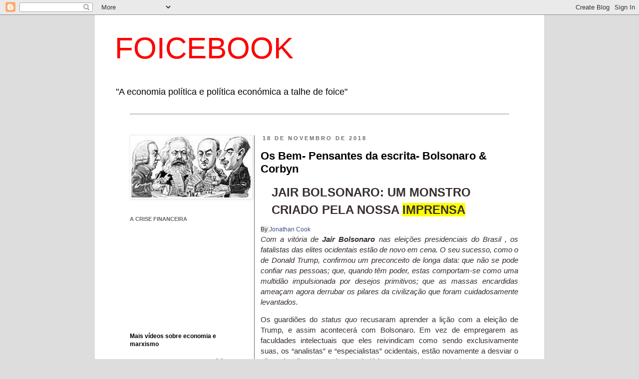

--- FILE ---
content_type: text/html; charset=UTF-8
request_url: https://foicebook.blogspot.com/2018/11/os-bem-pensantes-da-escrita-bolsonaro.html
body_size: 23780
content:
<!DOCTYPE html>
<html class='v2' dir='ltr' lang='pt-PT'>
<head>
<link href='https://www.blogger.com/static/v1/widgets/335934321-css_bundle_v2.css' rel='stylesheet' type='text/css'/>
<meta content='width=1100' name='viewport'/>
<meta content='text/html; charset=UTF-8' http-equiv='Content-Type'/>
<meta content='blogger' name='generator'/>
<link href='https://foicebook.blogspot.com/favicon.ico' rel='icon' type='image/x-icon'/>
<link href='http://foicebook.blogspot.com/2018/11/os-bem-pensantes-da-escrita-bolsonaro.html' rel='canonical'/>
<link rel="alternate" type="application/atom+xml" title="FOICEBOOK - Atom" href="https://foicebook.blogspot.com/feeds/posts/default" />
<link rel="alternate" type="application/rss+xml" title="FOICEBOOK - RSS" href="https://foicebook.blogspot.com/feeds/posts/default?alt=rss" />
<link rel="service.post" type="application/atom+xml" title="FOICEBOOK - Atom" href="https://www.blogger.com/feeds/6336206796491899872/posts/default" />

<link rel="alternate" type="application/atom+xml" title="FOICEBOOK - Atom" href="https://foicebook.blogspot.com/feeds/7133669956515500908/comments/default" />
<!--Can't find substitution for tag [blog.ieCssRetrofitLinks]-->
<link href='https://www.globalresearch.ca/wp-content/uploads/2018/11/netanyahu-bolsonaro-51x46.jpg' rel='image_src'/>
<meta content='http://foicebook.blogspot.com/2018/11/os-bem-pensantes-da-escrita-bolsonaro.html' property='og:url'/>
<meta content='Os Bem- Pensantes da escrita- Bolsonaro &amp; Corbyn' property='og:title'/>
<meta content=' Jair Bolsonaro: Um Monstro criado pela nossa imprensa   By   Jonathan Cook    Com a vitória de   Jair Bolsonaro   nas eleições presidenciai...' property='og:description'/>
<meta content='https://lh3.googleusercontent.com/blogger_img_proxy/AEn0k_t-hpfBvoc67oE1vDx6lv0nPYJjNei3yRmgAzdeJ8rycIjqulnJFMD3IZ4YOf0PhXAPYSuiBGyCl-ecnO2ouNJfz-iM_-JsBrMPP1gEmJRNmADv-TL62grCLW9IFEatL8U6ujNykac3S7qWj9kZrCjhoAdrivOrGLYe=w1200-h630-p-k-no-nu' property='og:image'/>
<title>FOICEBOOK: Os Bem- Pensantes da escrita- Bolsonaro & Corbyn</title>
<style id='page-skin-1' type='text/css'><!--
/*
-----------------------------------------------
Blogger Template Style
Name:     Simple
Designer: Josh Peterson
URL:      www.noaesthetic.com
----------------------------------------------- */
/* Variable definitions
====================
<Variable name="keycolor" description="Main Color" type="color" default="#66bbdd"/>
<Group description="Page Text" selector="body">
<Variable name="body.font" description="Font" type="font"
default="normal normal 12px Arial, Tahoma, Helvetica, FreeSans, sans-serif"/>
<Variable name="body.text.color" description="Text Color" type="color" default="#222222"/>
</Group>
<Group description="Backgrounds" selector=".body-fauxcolumns-outer">
<Variable name="body.background.color" description="Outer Background" type="color" default="#66bbdd"/>
<Variable name="content.background.color" description="Main Background" type="color" default="#ffffff"/>
<Variable name="header.background.color" description="Header Background" type="color" default="transparent"/>
</Group>
<Group description="Links" selector=".main-outer">
<Variable name="link.color" description="Link Color" type="color" default="#2288bb"/>
<Variable name="link.visited.color" description="Visited Color" type="color" default="#888888"/>
<Variable name="link.hover.color" description="Hover Color" type="color" default="#33aaff"/>
</Group>
<Group description="Blog Title" selector=".header h1">
<Variable name="header.font" description="Font" type="font"
default="normal normal 60px Arial, Tahoma, Helvetica, FreeSans, sans-serif"/>
<Variable name="header.text.color" description="Title Color" type="color" default="#3399bb" />
</Group>
<Group description="Blog Description" selector=".header .description">
<Variable name="description.text.color" description="Description Color" type="color"
default="#777777" />
</Group>
<Group description="Tabs Text" selector=".tabs-inner .widget li a">
<Variable name="tabs.font" description="Font" type="font"
default="normal normal 14px Arial, Tahoma, Helvetica, FreeSans, sans-serif"/>
<Variable name="tabs.text.color" description="Text Color" type="color" default="#999999"/>
<Variable name="tabs.selected.text.color" description="Selected Color" type="color" default="#000000"/>
</Group>
<Group description="Tabs Background" selector=".tabs-outer .PageList">
<Variable name="tabs.background.color" description="Background Color" type="color" default="#f5f5f5"/>
<Variable name="tabs.selected.background.color" description="Selected Color" type="color" default="#eeeeee"/>
</Group>
<Group description="Post Title" selector="h3.post-title, .comments h4">
<Variable name="post.title.font" description="Font" type="font"
default="normal normal 22px Arial, Tahoma, Helvetica, FreeSans, sans-serif"/>
</Group>
<Group description="Date Header" selector=".date-header">
<Variable name="date.header.color" description="Text Color" type="color"
default="#000000"/>
<Variable name="date.header.background.color" description="Background Color" type="color"
default="transparent"/>
</Group>
<Group description="Post Footer" selector=".post-footer">
<Variable name="post.footer.text.color" description="Text Color" type="color" default="#666666"/>
<Variable name="post.footer.background.color" description="Background Color" type="color"
default="#f9f9f9"/>
<Variable name="post.footer.border.color" description="Shadow Color" type="color" default="#eeeeee"/>
</Group>
<Group description="Gadgets" selector="h2">
<Variable name="widget.title.font" description="Title Font" type="font"
default="normal bold 11px Arial, Tahoma, Helvetica, FreeSans, sans-serif"/>
<Variable name="widget.title.text.color" description="Title Color" type="color" default="#000000"/>
<Variable name="widget.alternate.text.color" description="Alternate Color" type="color" default="#999999"/>
</Group>
<Group description="Images" selector=".main-inner">
<Variable name="image.background.color" description="Background Color" type="color" default="#ffffff"/>
<Variable name="image.border.color" description="Border Color" type="color" default="#eeeeee"/>
<Variable name="image.text.color" description="Caption Text Color" type="color" default="#000000"/>
</Group>
<Group description="Accents" selector=".content-inner">
<Variable name="body.rule.color" description="Separator Line Color" type="color" default="#eeeeee"/>
<Variable name="tabs.border.color" description="Tabs Border Color" type="color" default="#666666"/>
</Group>
<Variable name="body.background" description="Body Background" type="background"
color="#dddddd" default="$(color) none repeat scroll top left"/>
<Variable name="body.background.override" description="Body Background Override" type="string" default=""/>
<Variable name="body.background.gradient.cap" description="Body Gradient Cap" type="url"
default="url(//www.blogblog.com/1kt/simple/gradients_light.png)"/>
<Variable name="body.background.gradient.tile" description="Body Gradient Tile" type="url"
default="url(//www.blogblog.com/1kt/simple/body_gradient_tile_light.png)"/>
<Variable name="content.background.color.selector" description="Content Background Color Selector" type="string" default=".content-inner"/>
<Variable name="content.padding" description="Content Padding" type="length" default="10px"/>
<Variable name="content.padding.horizontal" description="Content Horizontal Padding" type="length" default="10px"/>
<Variable name="content.shadow.spread" description="Content Shadow Spread" type="length" default="40px"/>
<Variable name="content.shadow.spread.webkit" description="Content Shadow Spread (WebKit)" type="length" default="5px"/>
<Variable name="content.shadow.spread.ie" description="Content Shadow Spread (IE)" type="length" default="10px"/>
<Variable name="main.border.width" description="Main Border Width" type="length" default="0"/>
<Variable name="header.background.gradient" description="Header Gradient" type="url" default="none"/>
<Variable name="header.shadow.offset.left" description="Header Shadow Offset Left" type="length" default="-1px"/>
<Variable name="header.shadow.offset.top" description="Header Shadow Offset Top" type="length" default="-1px"/>
<Variable name="header.shadow.spread" description="Header Shadow Spread" type="length" default="1px"/>
<Variable name="header.padding" description="Header Padding" type="length" default="30px"/>
<Variable name="header.border.size" description="Header Border Size" type="length" default="1px"/>
<Variable name="header.bottom.border.size" description="Header Bottom Border Size" type="length" default="1px"/>
<Variable name="header.border.horizontalsize" description="Header Horizontal Border Size" type="length" default="0"/>
<Variable name="description.text.size" description="Description Text Size" type="string" default="140%"/>
<Variable name="tabs.margin.top" description="Tabs Margin Top" type="length" default="0" />
<Variable name="tabs.margin.side" description="Tabs Side Margin" type="length" default="30px" />
<Variable name="tabs.background.gradient" description="Tabs Background Gradient" type="url"
default="url(//www.blogblog.com/1kt/simple/gradients_light.png)"/>
<Variable name="tabs.border.width" description="Tabs Border Width" type="length" default="1px"/>
<Variable name="tabs.bevel.border.width" description="Tabs Bevel Border Width" type="length" default="1px"/>
<Variable name="date.header.padding" description="Date Header Padding" type="string" default="inherit"/>
<Variable name="date.header.letterspacing" description="Date Header Letter Spacing" type="string" default="inherit"/>
<Variable name="date.header.margin" description="Date Header Margin" type="string" default="inherit"/>
<Variable name="post.margin.bottom" description="Post Bottom Margin" type="length" default="25px"/>
<Variable name="image.border.small.size" description="Image Border Small Size" type="length" default="2px"/>
<Variable name="image.border.large.size" description="Image Border Large Size" type="length" default="5px"/>
<Variable name="page.width.selector" description="Page Width Selector" type="string" default=".region-inner"/>
<Variable name="page.width" description="Page Width" type="string" default="auto"/>
<Variable name="main.section.margin" description="Main Section Margin" type="length" default="15px"/>
<Variable name="main.padding" description="Main Padding" type="length" default="15px"/>
<Variable name="main.padding.top" description="Main Padding Top" type="length" default="30px"/>
<Variable name="main.padding.bottom" description="Main Padding Bottom" type="length" default="30px"/>
<Variable name="paging.background"
color="#ffffff"
description="Background of blog paging area" type="background"
default="transparent none no-repeat scroll top center"/>
<Variable name="footer.bevel" description="Bevel border length of footer" type="length" default="0"/>
<Variable name="mobile.background.overlay" description="Mobile Background Overlay" type="string"
default="transparent none repeat scroll top left"/>
<Variable name="mobile.background.size" description="Mobile Background Size" type="string" default="auto"/>
<Variable name="mobile.button.color" description="Mobile Button Color" type="color" default="#ffffff" />
<Variable name="startSide" description="Side where text starts in blog language" type="automatic" default="left"/>
<Variable name="endSide" description="Side where text ends in blog language" type="automatic" default="right"/>
*/
/* Content
----------------------------------------------- */
body, .body-fauxcolumn-outer {
font: normal normal 12px 'Trebuchet MS', Trebuchet, Verdana, sans-serif;
color: #000000;
background: #dddddd none repeat scroll top left;
padding: 0 0 0 0;
}
html body .region-inner {
min-width: 0;
max-width: 100%;
width: auto;
}
a:link {
text-decoration:none;
color: #2288bb;
}
a:visited {
text-decoration:none;
color: #888888;
}
a:hover {
text-decoration:underline;
color: #33aaff;
}
.body-fauxcolumn-outer .fauxcolumn-inner {
background: transparent none repeat scroll top left;
_background-image: none;
}
.body-fauxcolumn-outer .cap-top {
position: absolute;
z-index: 1;
height: 400px;
width: 100%;
background: #dddddd none repeat scroll top left;
}
.body-fauxcolumn-outer .cap-top .cap-left {
width: 100%;
background: transparent none repeat-x scroll top left;
_background-image: none;
}
.content-outer {
-moz-box-shadow: 0 0 0 rgba(0, 0, 0, .15);
-webkit-box-shadow: 0 0 0 rgba(0, 0, 0, .15);
-goog-ms-box-shadow: 0 0 0 #333333;
box-shadow: 0 0 0 rgba(0, 0, 0, .15);
margin-bottom: 1px;
}
.content-inner {
padding: 10px 40px;
}
.content-inner {
background-color: #ffffff;
}
/* Header
----------------------------------------------- */
.header-outer {
background: transparent none repeat-x scroll 0 -400px;
_background-image: none;
}
.Header h1 {
font: normal normal 60px 'Trebuchet MS',Trebuchet,Verdana,sans-serif;
color: #ff0000;
text-shadow: 0 0 0 rgba(0, 0, 0, .2);
}
.Header h1 a {
color: #ff0000;
}
.Header .description {
font-size: 18px;
color: #000000;
}
.header-inner .Header .titlewrapper {
padding: 22px 0;
}
.header-inner .Header .descriptionwrapper {
padding: 0 0;
}
/* Tabs
----------------------------------------------- */
.tabs-inner .section:first-child {
border-top: 0 solid #dddddd;
}
.tabs-inner .section:first-child ul {
margin-top: -1px;
border-top: 1px solid #dddddd;
border-left: 1px solid #dddddd;
border-right: 1px solid #dddddd;
}
.tabs-inner .widget ul {
background: #ffffff none repeat-x scroll 0 -800px;
_background-image: none;
border-bottom: 1px solid #dddddd;
margin-top: 0;
margin-left: -30px;
margin-right: -30px;
}
.tabs-inner .widget li a {
display: inline-block;
padding: .6em 1em;
font: normal normal 12px 'Trebuchet MS', Trebuchet, Verdana, sans-serif;
color: #000000;
border-left: 1px solid #ffffff;
border-right: 1px solid #dddddd;
}
.tabs-inner .widget li:first-child a {
border-left: none;
}
.tabs-inner .widget li.selected a, .tabs-inner .widget li a:hover {
color: #000000;
background-color: #eeeeee;
text-decoration: none;
}
/* Columns
----------------------------------------------- */
.main-outer {
border-top: 0 solid #666666;
}
.fauxcolumn-left-outer .fauxcolumn-inner {
border-right: 1px solid #666666;
}
.fauxcolumn-right-outer .fauxcolumn-inner {
border-left: 1px solid #666666;
}
/* Headings
----------------------------------------------- */
h2 {
margin: 0 0 1em 0;
font: normal bold 11px 'Trebuchet MS',Trebuchet,Verdana,sans-serif;
color: #666666;
text-transform: uppercase;
}
/* Widgets
----------------------------------------------- */
.widget .zippy {
color: #dddddd;
text-shadow: 2px 2px 1px rgba(0, 0, 0, .1);
}
.widget .popular-posts ul {
list-style: none;
}
/* Posts
----------------------------------------------- */
.date-header span {
background-color: transparent;
color: #666666;
padding: 0.4em;
letter-spacing: 3px;
margin: inherit;
}
.main-inner {
padding-top: 35px;
padding-bottom: 65px;
}
.main-inner .column-center-inner {
padding: 0 0;
}
.main-inner .column-center-inner .section {
margin: 0 1em;
}
.post {
margin: 0 0 45px 0;
}
h3.post-title, .comments h4 {
font: normal bold 22px 'Trebuchet MS',Trebuchet,Verdana,sans-serif;
margin: .75em 0 0;
}
.post-body {
font-size: 110%;
line-height: 1.4;
position: relative;
}
.post-body img, .post-body .tr-caption-container, .Profile img, .Image img,
.BlogList .item-thumbnail img {
padding: 2px;
background: #ffffff;
border: 1px solid #eeeeee;
-moz-box-shadow: 1px 1px 5px rgba(0, 0, 0, .1);
-webkit-box-shadow: 1px 1px 5px rgba(0, 0, 0, .1);
box-shadow: 1px 1px 5px rgba(0, 0, 0, .1);
}
.post-body img, .post-body .tr-caption-container {
padding: 5px;
}
.post-body .tr-caption-container {
color: #666666;
}
.post-body .tr-caption-container img {
padding: 0;
background: transparent;
border: none;
-moz-box-shadow: 0 0 0 rgba(0, 0, 0, .1);
-webkit-box-shadow: 0 0 0 rgba(0, 0, 0, .1);
box-shadow: 0 0 0 rgba(0, 0, 0, .1);
}
.post-header {
margin: 0 0 1.5em;
line-height: 1.6;
font-size: 90%;
}
.post-footer {
margin: 20px -2px 0;
padding: 5px 10px;
color: #666666;
background-color: #eeeeee;
border-bottom: 1px solid #eeeeee;
line-height: 1.6;
font-size: 90%;
}
#comments .comment-author {
padding-top: 1.5em;
border-top: 1px solid #666666;
background-position: 0 1.5em;
}
#comments .comment-author:first-child {
padding-top: 0;
border-top: none;
}
.avatar-image-container {
margin: .2em 0 0;
}
#comments .avatar-image-container img {
border: 1px solid #eeeeee;
}
/* Comments
----------------------------------------------- */
.comments .comments-content .icon.blog-author {
background-repeat: no-repeat;
background-image: url([data-uri]);
}
.comments .comments-content .loadmore a {
border-top: 1px solid #dddddd;
border-bottom: 1px solid #dddddd;
}
.comments .comment-thread.inline-thread {
background-color: #eeeeee;
}
.comments .continue {
border-top: 2px solid #dddddd;
}
/* Accents
---------------------------------------------- */
.section-columns td.columns-cell {
border-left: 1px solid #666666;
}
.blog-pager {
background: transparent url(//www.blogblog.com/1kt/simple/paging_dot.png) repeat-x scroll top center;
}
.blog-pager-older-link, .home-link,
.blog-pager-newer-link {
background-color: #ffffff;
padding: 5px;
}
.footer-outer {
border-top: 1px dashed #bbbbbb;
}
/* Mobile
----------------------------------------------- */
body.mobile  {
background-size: auto;
}
.mobile .body-fauxcolumn-outer {
background: transparent none repeat scroll top left;
}
.mobile .body-fauxcolumn-outer .cap-top {
background-size: 100% auto;
}
.mobile .content-outer {
-webkit-box-shadow: 0 0 3px rgba(0, 0, 0, .15);
box-shadow: 0 0 3px rgba(0, 0, 0, .15);
padding: 0 0;
}
body.mobile .AdSense {
margin: 0 -0;
}
.mobile .tabs-inner .widget ul {
margin-left: 0;
margin-right: 0;
}
.mobile .post {
margin: 0;
}
.mobile .main-inner .column-center-inner .section {
margin: 0;
}
.mobile .date-header span {
padding: 0.1em 10px;
margin: 0 -10px;
}
.mobile h3.post-title {
margin: 0;
}
.mobile .blog-pager {
background: transparent none no-repeat scroll top center;
}
.mobile .footer-outer {
border-top: none;
}
.mobile .main-inner, .mobile .footer-inner {
background-color: #ffffff;
}
.mobile-index-contents {
color: #000000;
}
.mobile-link-button {
background-color: #2288bb;
}
.mobile-link-button a:link, .mobile-link-button a:visited {
color: #ffffff;
}
.mobile .tabs-inner .section:first-child {
border-top: none;
}
.mobile .tabs-inner .PageList .widget-content {
background-color: #eeeeee;
color: #000000;
border-top: 1px solid #dddddd;
border-bottom: 1px solid #dddddd;
}
.mobile .tabs-inner .PageList .widget-content .pagelist-arrow {
border-left: 1px solid #dddddd;
}

--></style>
<style id='template-skin-1' type='text/css'><!--
body {
min-width: 900px;
}
.content-outer, .content-fauxcolumn-outer, .region-inner {
min-width: 900px;
max-width: 900px;
_width: 900px;
}
.main-inner .columns {
padding-left: 280px;
padding-right: 0px;
}
.main-inner .fauxcolumn-center-outer {
left: 280px;
right: 0px;
/* IE6 does not respect left and right together */
_width: expression(this.parentNode.offsetWidth -
parseInt("280px") -
parseInt("0px") + 'px');
}
.main-inner .fauxcolumn-left-outer {
width: 280px;
}
.main-inner .fauxcolumn-right-outer {
width: 0px;
}
.main-inner .column-left-outer {
width: 280px;
right: 100%;
margin-left: -280px;
}
.main-inner .column-right-outer {
width: 0px;
margin-right: -0px;
}
#layout {
min-width: 0;
}
#layout .content-outer {
min-width: 0;
width: 800px;
}
#layout .region-inner {
min-width: 0;
width: auto;
}
body#layout div.add_widget {
padding: 8px;
}
body#layout div.add_widget a {
margin-left: 32px;
}
--></style>
<link href='https://www.blogger.com/dyn-css/authorization.css?targetBlogID=6336206796491899872&amp;zx=edb11452-9ce7-48e8-917e-2617594ffce6' media='none' onload='if(media!=&#39;all&#39;)media=&#39;all&#39;' rel='stylesheet'/><noscript><link href='https://www.blogger.com/dyn-css/authorization.css?targetBlogID=6336206796491899872&amp;zx=edb11452-9ce7-48e8-917e-2617594ffce6' rel='stylesheet'/></noscript>
<meta name='google-adsense-platform-account' content='ca-host-pub-1556223355139109'/>
<meta name='google-adsense-platform-domain' content='blogspot.com'/>

</head>
<body class='loading'>
<div class='navbar section' id='navbar' name='Navbar'><div class='widget Navbar' data-version='1' id='Navbar1'><script type="text/javascript">
    function setAttributeOnload(object, attribute, val) {
      if(window.addEventListener) {
        window.addEventListener('load',
          function(){ object[attribute] = val; }, false);
      } else {
        window.attachEvent('onload', function(){ object[attribute] = val; });
      }
    }
  </script>
<div id="navbar-iframe-container"></div>
<script type="text/javascript" src="https://apis.google.com/js/platform.js"></script>
<script type="text/javascript">
      gapi.load("gapi.iframes:gapi.iframes.style.bubble", function() {
        if (gapi.iframes && gapi.iframes.getContext) {
          gapi.iframes.getContext().openChild({
              url: 'https://www.blogger.com/navbar/6336206796491899872?po\x3d7133669956515500908\x26origin\x3dhttps://foicebook.blogspot.com',
              where: document.getElementById("navbar-iframe-container"),
              id: "navbar-iframe"
          });
        }
      });
    </script><script type="text/javascript">
(function() {
var script = document.createElement('script');
script.type = 'text/javascript';
script.src = '//pagead2.googlesyndication.com/pagead/js/google_top_exp.js';
var head = document.getElementsByTagName('head')[0];
if (head) {
head.appendChild(script);
}})();
</script>
</div></div>
<div class='body-fauxcolumns'>
<div class='fauxcolumn-outer body-fauxcolumn-outer'>
<div class='cap-top'>
<div class='cap-left'></div>
<div class='cap-right'></div>
</div>
<div class='fauxborder-left'>
<div class='fauxborder-right'></div>
<div class='fauxcolumn-inner'>
</div>
</div>
<div class='cap-bottom'>
<div class='cap-left'></div>
<div class='cap-right'></div>
</div>
</div>
</div>
<div class='content'>
<div class='content-fauxcolumns'>
<div class='fauxcolumn-outer content-fauxcolumn-outer'>
<div class='cap-top'>
<div class='cap-left'></div>
<div class='cap-right'></div>
</div>
<div class='fauxborder-left'>
<div class='fauxborder-right'></div>
<div class='fauxcolumn-inner'>
</div>
</div>
<div class='cap-bottom'>
<div class='cap-left'></div>
<div class='cap-right'></div>
</div>
</div>
</div>
<div class='content-outer'>
<div class='content-cap-top cap-top'>
<div class='cap-left'></div>
<div class='cap-right'></div>
</div>
<div class='fauxborder-left content-fauxborder-left'>
<div class='fauxborder-right content-fauxborder-right'></div>
<div class='content-inner'>
<header>
<div class='header-outer'>
<div class='header-cap-top cap-top'>
<div class='cap-left'></div>
<div class='cap-right'></div>
</div>
<div class='fauxborder-left header-fauxborder-left'>
<div class='fauxborder-right header-fauxborder-right'></div>
<div class='region-inner header-inner'>
<div class='header section' id='header' name='Cabeçalho'><div class='widget Header' data-version='1' id='Header1'>
<div id='header-inner'>
<div class='titlewrapper'>
<h1 class='title'>
<a href='https://foicebook.blogspot.com/'>
FOICEBOOK
</a>
</h1>
</div>
<div class='descriptionwrapper'>
<p class='description'><span>"A economia política e política económica a talhe de foice"</span></p>
</div>
</div>
</div></div>
</div>
</div>
<div class='header-cap-bottom cap-bottom'>
<div class='cap-left'></div>
<div class='cap-right'></div>
</div>
</div>
</header>
<div class='tabs-outer'>
<div class='tabs-cap-top cap-top'>
<div class='cap-left'></div>
<div class='cap-right'></div>
</div>
<div class='fauxborder-left tabs-fauxborder-left'>
<div class='fauxborder-right tabs-fauxborder-right'></div>
<div class='region-inner tabs-inner'>
<div class='tabs section' id='crosscol' name='Entre colunas'><div class='widget HTML' data-version='1' id='HTML1'>
<h2 class='title'>Linha de separação</h2>
<div class='widget-content'>
<hr /> 
</div>
<div class='clear'></div>
</div></div>
<div class='tabs no-items section' id='crosscol-overflow' name='Cross-Column 2'></div>
</div>
</div>
<div class='tabs-cap-bottom cap-bottom'>
<div class='cap-left'></div>
<div class='cap-right'></div>
</div>
</div>
<div class='main-outer'>
<div class='main-cap-top cap-top'>
<div class='cap-left'></div>
<div class='cap-right'></div>
</div>
<div class='fauxborder-left main-fauxborder-left'>
<div class='fauxborder-right main-fauxborder-right'></div>
<div class='region-inner main-inner'>
<div class='columns fauxcolumns'>
<div class='fauxcolumn-outer fauxcolumn-center-outer'>
<div class='cap-top'>
<div class='cap-left'></div>
<div class='cap-right'></div>
</div>
<div class='fauxborder-left'>
<div class='fauxborder-right'></div>
<div class='fauxcolumn-inner'>
</div>
</div>
<div class='cap-bottom'>
<div class='cap-left'></div>
<div class='cap-right'></div>
</div>
</div>
<div class='fauxcolumn-outer fauxcolumn-left-outer'>
<div class='cap-top'>
<div class='cap-left'></div>
<div class='cap-right'></div>
</div>
<div class='fauxborder-left'>
<div class='fauxborder-right'></div>
<div class='fauxcolumn-inner'>
</div>
</div>
<div class='cap-bottom'>
<div class='cap-left'></div>
<div class='cap-right'></div>
</div>
</div>
<div class='fauxcolumn-outer fauxcolumn-right-outer'>
<div class='cap-top'>
<div class='cap-left'></div>
<div class='cap-right'></div>
</div>
<div class='fauxborder-left'>
<div class='fauxborder-right'></div>
<div class='fauxcolumn-inner'>
</div>
</div>
<div class='cap-bottom'>
<div class='cap-left'></div>
<div class='cap-right'></div>
</div>
</div>
<!-- corrects IE6 width calculation -->
<div class='columns-inner'>
<div class='column-center-outer'>
<div class='column-center-inner'>
<div class='main section' id='main' name='Principal'><div class='widget Blog' data-version='1' id='Blog1'>
<div class='blog-posts hfeed'>

          <div class="date-outer">
        
<h2 class='date-header'><span>18 de novembro de 2018</span></h2>

          <div class="date-posts">
        
<div class='post-outer'>
<div class='post hentry uncustomized-post-template' itemprop='blogPost' itemscope='itemscope' itemtype='http://schema.org/BlogPosting'>
<meta content='https://www.globalresearch.ca/wp-content/uploads/2018/11/netanyahu-bolsonaro-51x46.jpg' itemprop='image_url'/>
<meta content='6336206796491899872' itemprop='blogId'/>
<meta content='7133669956515500908' itemprop='postId'/>
<a name='7133669956515500908'></a>
<h3 class='post-title entry-title' itemprop='name'>
Os Bem- Pensantes da escrita- Bolsonaro & Corbyn
</h3>
<div class='post-header'>
<div class='post-header-line-1'></div>
</div>
<div class='post-body entry-content' id='post-body-7133669956515500908' itemprop='description articleBody'>
<h2 itemprop="headline" style="border: 0px; caret-color: rgb(54, 47, 45); color: #362f2d; font-family: Helvetica, Arial, sans-serifl; font-size: 24px; font-stretch: normal; line-height: 35px; margin: 10px 15px 13px 22px; padding: 0px; text-size-adjust: auto; vertical-align: baseline;">
Jair Bolsonaro: Um Monstro criado pela nossa <span style="background-color: yellow;">imprensa</span></h2>
<div>
<span style="background-color: #ebebeb; color: #362f2d; font-family: &quot;helvetica&quot; , &quot;arial&quot; , sans-serif; font-size: 12px;">By<span class="Apple-converted-space">&nbsp;</span></span><a href="https://www.globalresearch.ca/author/jonathan-cook" style="border: 0px; color: #3b4d81; font-family: Helvetica, Arial, sans-serif; font-size: 12px; font-stretch: inherit; line-height: inherit; margin: 0px; padding: 0px; text-size-adjust: auto; vertical-align: baseline;" title="Posts by Jonathan Cook">Jonathan Cook</a></div>
<div>
<div style="border: 0px; caret-color: rgb(54, 47, 45); color: #362f2d; font-family: Helvetica, Arial, sans-serif; font-size: 15px; font-stretch: inherit; line-height: inherit; margin-bottom: 14px; padding: 0px; text-align: justify; text-size-adjust: auto; vertical-align: baseline;">
<em style="border: 0px; font-family: inherit; font-size: inherit; font-stretch: inherit; font-variant-caps: inherit; font-weight: inherit; line-height: inherit; margin: 0px; padding: 0px; vertical-align: baseline;">Com a vitória de<span class="Apple-converted-space">&nbsp;</span><span style="border: 0px; font-family: inherit; font-size: inherit; font-stretch: inherit; font-style: inherit; font-weight: 700; line-height: inherit; margin: 0px; padding: 0px; vertical-align: baseline;">Jair Bolsonaro</span><span class="Apple-converted-space">&nbsp;</span>nas eleições presidenciais do Brasil , os fatalistas das elites ocidentais estão de novo em cena. O seu sucesso, como o de Donald Trump, confirmou um preconceito de longa data: que não se pode confiar nas pessoas; que, quando têm poder, estas comportam-se como uma multidão impulsionada por desejos primitivos; que as massas encardidas ameaçam agora derrubar os pilares da civilização que foram cuidadosamente levantados.</em></div>
<div style="border: 0px; caret-color: rgb(54, 47, 45); color: #362f2d; font-family: Helvetica, Arial, sans-serif; font-size: 15px; font-stretch: inherit; line-height: inherit; margin-bottom: 14px; padding: 0px; text-align: justify; text-size-adjust: auto; vertical-align: baseline;">
Os guardiões do<span class="Apple-converted-space">&nbsp;</span><em style="border: 0px; font-family: inherit; font-size: inherit; font-stretch: inherit; font-variant-caps: inherit; font-weight: inherit; line-height: inherit; margin: 0px; padding: 0px; vertical-align: baseline;">status quo</em><span class="Apple-converted-space">&nbsp;</span>recusaram aprender a lição com a eleição de Trump, e assim acontecerá com Bolsonaro. Em vez de empregarem as faculdades intelectuais que eles reivindicam como sendo exclusivamente suas, os &#8220;analistas&#8221; e &#8220;especialistas&#8221; ocidentais, estão novamente a desviar o olhar daquilo que pudesse ajudá-los a entender o que levou as nossas supostas democracias aos lugares sombrios habitados pelos novos demagogos. Em vez disso, como sempre, a culpa está a ser diretamente enfocada nas redes sociais.</div>
<div style="border: 0px; caret-color: rgb(54, 47, 45); color: #362f2d; font-family: Helvetica, Arial, sans-serif; font-size: 15px; font-stretch: inherit; line-height: inherit; margin-bottom: 14px; padding: 0px; text-align: justify; text-size-adjust: auto; vertical-align: baseline;">
As redes sociais e as notícias falsas são aparentemente as razões pelas quais Bolsonaro ganhou nas urnas. Sem os guardiões no local para limitar o acesso à &#8220;imprensa livre&#8221; &#8211; em si o brinquedo de bilionários e corporações globais, com marcas e resultados para proteger &#8211; a plebe supostamente foi liberada para dar expressão ao seu fanatismo inato.</div>
<div style="border: 0px; caret-color: rgb(54, 47, 45); color: #362f2d; font-family: Helvetica, Arial, sans-serif; font-size: 15px; font-stretch: inherit; line-height: inherit; margin-bottom: 14px; padding: 0px; text-align: justify; text-size-adjust: auto; vertical-align: baseline;">
Aqui está<span class="Apple-converted-space">&nbsp;</span><span style="border: 0px; font-family: inherit; font-size: inherit; font-stretch: inherit; font-style: inherit; font-weight: 700; line-height: inherit; margin: 0px; padding: 0px; vertical-align: baseline;">Simon Jenkins</span>, um veterano guardião britânico &#8211; ex-editor do<span class="Apple-converted-space">&nbsp;</span><em style="border: 0px; font-family: inherit; font-size: inherit; font-stretch: inherit; font-variant-caps: inherit; font-weight: inherit; line-height: inherit; margin: 0px; padding: 0px; vertical-align: baseline;">The Times</em><span class="Apple-converted-space">&nbsp;</span>de Londres que agora escreve uma coluna no<span class="Apple-converted-space">&nbsp;</span><em style="border: 0px; font-family: inherit; font-size: inherit; font-stretch: inherit; font-variant-caps: inherit; font-weight: inherit; line-height: inherit; margin: 0px; padding: 0px; vertical-align: baseline;">The Guardian</em><span class="Apple-converted-space">&nbsp;</span>&#8211; pontificando a Bolsonaro:</div>
<div style="border: 0px; caret-color: rgb(54, 47, 45); color: #362f2d; font-family: Helvetica, Arial, sans-serif; font-size: 15px; font-stretch: inherit; line-height: inherit; margin-bottom: 14px; padding: 0px; text-align: justify; text-size-adjust: auto; vertical-align: baseline;">
&#8220;A lição para os defensores da democracia aberta é manifesta. Os seus valores não podem ser tomados como garantidos. Quando o debate não é mais realizado através da mídia regulada, tribunais e instituições, a política reverterá aos padrões da populaça. As redes sociais &#8211; outrora aclamada como agente de concórdia global &#8211; tornou-se num fornecedor de falsidades, raiva e ódio. Os seus algoritmos polarizam a opinião. Sua pseudo-informação leva os argumentos aos extremos &#8220;.</div>
<div style="border: 0px; caret-color: rgb(54, 47, 45); color: #362f2d; font-family: Helvetica, Arial, sans-serif; font-size: 15px; font-stretch: inherit; line-height: inherit; margin-bottom: 14px; padding: 0px; text-align: justify; text-size-adjust: auto; vertical-align: baseline;">
Este é agora o consenso paradigmático da mídia corporativa, seja nas suas encarnações de direita ou no lado liberal-esquerdo do espectro, como no<span class="Apple-converted-space">&nbsp;</span><em style="border: 0px; font-family: inherit; font-size: inherit; font-stretch: inherit; font-variant-caps: inherit; font-weight: inherit; line-height: inherit; margin: 0px; padding: 0px; vertical-align: baseline;">The Guardian</em>. As pessoas são estúpidas e precisamos ser protegidos dos seus instintos básicos. As redes sociais, afirmam, desencadearam o id da humanidade.</div>
<div style="border: 0px; caret-color: rgb(54, 47, 45); color: #362f2d; font-family: Helvetica, Arial, sans-serif; font-size: 15px; font-stretch: inherit; line-height: inherit; margin-bottom: 14px; padding: 0px; text-align: justify; text-size-adjust: auto; vertical-align: baseline;">
<span style="border: 0px; font-family: inherit; font-size: inherit; font-stretch: inherit; font-style: inherit; font-weight: 700; line-height: inherit; margin: 0px; padding: 0px; vertical-align: baseline;">Vendendo a plutocracia</span></div>
<div style="border: 0px; caret-color: rgb(54, 47, 45); color: #362f2d; font-family: Helvetica, Arial, sans-serif; font-size: 15px; font-stretch: inherit; line-height: inherit; margin-bottom: 14px; padding: 0px; text-align: justify; text-size-adjust: auto; vertical-align: baseline;">
Há um elemento de verdade no argumento de Jenkins, mesmo que não seja o pretendido. As redes sociais libertaram de facto as pessoas comuns. Pela primeira vez na história moderna, estas não eram simplesmente os recipientes de informação oficial sancionada. Não eram apenas os ouvintes dos seus superiores, poderiam responder de volta &#8211; e nem sempre com tanta deferência quanto a<span class="Apple-converted-space">&nbsp;</span><em style="border: 0px; font-family: inherit; font-size: inherit; font-stretch: inherit; font-variant-caps: inherit; font-weight: inherit; line-height: inherit; margin: 0px; padding: 0px; vertical-align: baseline;">classe da mídia</em><span class="Apple-converted-space">&nbsp;</span>esperaria.</div>
<div style="border: 0px; caret-color: rgb(54, 47, 45); color: #362f2d; font-family: Helvetica, Arial, sans-serif; font-size: 15px; font-stretch: inherit; line-height: inherit; margin-bottom: 14px; padding: 0px; text-align: justify; text-size-adjust: auto; vertical-align: baseline;">
Agarrando-se aos seus antigos privilégios, Jenkins e os seus, estão nervosos e com motivo. Eles têm muito a perder.</div>
<div style="border: 0px; caret-color: rgb(54, 47, 45); color: #362f2d; font-family: Helvetica, Arial, sans-serif; font-size: 15px; font-stretch: inherit; line-height: inherit; margin-bottom: 14px; padding: 0px; text-align: justify; text-size-adjust: auto; vertical-align: baseline;">
Mas isso significa também que eles estão longe de ser observadores desapaixonados da cena política atual. Eles investiram profundamente no<span class="Apple-converted-space">&nbsp;</span><em style="border: 0px; font-family: inherit; font-size: inherit; font-stretch: inherit; font-variant-caps: inherit; font-weight: inherit; line-height: inherit; margin: 0px; padding: 0px; vertical-align: baseline;">status quo</em>, nas estruturas de poder existentes que os mantiveram como cortesãos bem pagos das corporações que dominam o planeta.</div>
<div style="border: 0px; caret-color: rgb(54, 47, 45); color: #362f2d; font-family: Helvetica, Arial, sans-serif; font-size: 15px; font-stretch: inherit; line-height: inherit; margin-bottom: 14px; padding: 0px; text-align: justify; text-size-adjust: auto; vertical-align: baseline;">
Bolsonaro, como Trump, não é uma ruptura da atual ordem neoliberal; ele é uma intensificação ou escalada dos seus piores impulsos. Ele é a sua conclusão lógica.</div>
<div style="border: 0px; caret-color: rgb(54, 47, 45); color: #362f2d; font-family: Helvetica, Arial, sans-serif; font-size: 15px; font-stretch: inherit; line-height: inherit; margin-bottom: 14px; padding: 0px; text-align: justify; text-size-adjust: auto; vertical-align: baseline;">
<span style="background-color: yellow;">Os plutocratas que comandam as nossas sociedades precisam de figuras de proa, atrás das quais podem ocultar seu poder incompreensível. Até agora, eles preferiam os vendedores mais astutos, aqueles que podiam vender guerras como uma intervenção humanitária, em vez de exercícios baseados no lucro, na morte e na destruição; o saque insustentável dos recursos naturais como crescimento económico; a enorme acumulação de riqueza, escondida em paraísos fiscais, como o resultado justo de um mercado livre; os resgates financiados pelos contribuintes comuns para conter as crises económicas que eles haviam arquitetado, como austeridade necessária; e assim por diante.</span></div>
<div style="border: 0px; caret-color: rgb(54, 47, 45); color: #362f2d; font-family: Helvetica, Arial, sans-serif; font-size: 15px; font-stretch: inherit; line-height: inherit; margin-bottom: 14px; padding: 0px; text-align: justify; text-size-adjust: auto; vertical-align: baseline;">
<span style="background-color: #d9ead3;">Falinhas mansas como<span class="Apple-converted-space">&nbsp;</span><span style="border: 0px; font-family: inherit; font-size: inherit; font-stretch: inherit; font-style: inherit; font-weight: 700; line-height: inherit; margin: 0px; padding: 0px; vertical-align: baseline;">Barack Obama</span><span class="Apple-converted-space">&nbsp;</span>ou<span class="Apple-converted-space">&nbsp;</span><span style="border: 0px; font-family: inherit; font-size: inherit; font-stretch: inherit; font-style: inherit; font-weight: 700; line-height: inherit; margin: 0px; padding: 0px; vertical-align: baseline;">Hillary Clinton</span>, eram os vendedores favoritos, especialmente numa época em que as elites haviam nos convencido com recurso a um argumento interesseiro: que identidades baseadas no tom de pele ou género importavam muito mais do que classe. Era o dividir para governar mascarado de empoderamento. A polarização agora lamentada por Jenkins foi, na verdade, alimentada e racionalizada pela própria mídia corporativa a qual ele serve tão fielmente.</span></div>
<a name="more"></a><br />
<div style="border: 0px; caret-color: rgb(54, 47, 45); color: #362f2d; font-family: Helvetica, Arial, sans-serif; font-size: 15px; font-stretch: inherit; line-height: inherit; margin-bottom: 14px; padding: 0px; text-align: justify; text-size-adjust: auto; vertical-align: baseline;">
<span style="background-color: #d9ead3; border: 0px; font-family: inherit; font-size: inherit; font-stretch: inherit; font-style: inherit; font-weight: 700; line-height: inherit; margin: 0px; padding: 0px; vertical-align: baseline;">Medo do efeito dominó</span></div>
<div style="border: 0px; caret-color: rgb(54, 47, 45); color: #362f2d; font-family: Helvetica, Arial, sans-serif; font-size: 15px; font-stretch: inherit; line-height: inherit; margin-bottom: 14px; padding: 0px; text-align: justify; text-size-adjust: auto; vertical-align: baseline;">
<span style="background-color: #d9ead3;">Está na hora de despertar: a ordem neoliberal está a morrer.</span></div>
<div style="border: 0px; caret-color: rgb(54, 47, 45); color: #362f2d; font-family: Helvetica, Arial, sans-serif; font-size: 15px; font-stretch: inherit; line-height: inherit; margin-bottom: 14px; padding: 0px; text-align: justify; text-size-adjust: auto; vertical-align: baseline;">
<span style="background-color: #d9ead3;">Apesar da sua professada preocupação, os plutocratas e seus porta-vozes da mídia preferem muito mais um populista de extrema direita como Trump ou Bolsonaro a um líder populista da genuína esquerda. Prefere</span>m as divisões sociais alimentadas por neo-fascistas como Bolsonaro, divisões que protegem a sua riqueza e privilégio, do que a mensagem unificadora de um socialista que queira restringir o privilégio de classe, a base real do poder da elite.</div>
<div style="border: 0px; caret-color: rgb(54, 47, 45); color: #362f2d; font-family: Helvetica, Arial, sans-serif; font-size: 15px; font-stretch: inherit; line-height: inherit; margin-bottom: 14px; padding: 0px; text-align: justify; text-size-adjust: auto; vertical-align: baseline;">
A verdadeira esquerda &#8211; seja no Brasil, na Venezuela, na Grã-Bretanha ou nos EUA &#8211; não controla a polícia ou os militares, o setor financeiro, as indústrias de petróleo, os fabricantes de armas ou a mídia corporativa. Foram essas mesmas indústrias e instituições que abriram caminho para o poder de Bolsonaro no Brasil, Viktor Orban na Hungria e Trump nos EUA.</div>
<div style="border: 0px; caret-color: rgb(54, 47, 45); color: #362f2d; font-family: Helvetica, Arial, sans-serif; font-size: 15px; font-stretch: inherit; line-height: inherit; margin-bottom: 14px; padding: 0px; text-align: justify; text-size-adjust: auto; vertical-align: baseline;">
<span style="border: 0px; font-family: inherit; font-size: inherit; font-stretch: inherit; font-style: inherit; font-weight: 700; line-height: inherit; margin: 0px; padding: 0px; vertical-align: baseline;">Lula</span></div>
<div style="border: 0px; caret-color: rgb(54, 47, 45); color: #362f2d; font-family: Helvetica, Arial, sans-serif; font-size: 15px; font-stretch: inherit; line-height: inherit; margin-bottom: 14px; padding: 0px; text-align: justify; text-size-adjust: auto; vertical-align: baseline;">
Ex-líderes socialistas como o brasileiro<span class="Apple-converted-space">&nbsp;</span><span style="border: 0px; font-family: inherit; font-size: inherit; font-stretch: inherit; font-style: inherit; font-weight: 700; line-height: inherit; margin: 0px; padding: 0px; vertical-align: baseline;">Luiz Inácio Lula da Silva</span><span class="Apple-converted-space">&nbsp;</span>ou<span class="Apple-converted-space">&nbsp;</span><span style="border: 0px; font-family: inherit; font-size: inherit; font-stretch: inherit; font-style: inherit; font-weight: 700; line-height: inherit; margin: 0px; padding: 0px; vertical-align: baseline;">Hugo Chavez</span><span class="Apple-converted-space">&nbsp;</span>na Venezuela estavam condenados ao fracasso não tanto por causa das suas falhas como indivíduos, mas porque poderosos interesses rejeitavam o seu direito de governar. Esses socialistas nunca tiveram controle sobre as principais alavancas do poder, os recursos-chave. Os seus esforços foram sabotados &#8211; de dentro e de fora &#8211; desde o primeiro momento em que foram eleitos.</div>
<div style="border: 0px; caret-color: rgb(54, 47, 45); color: #362f2d; font-family: Helvetica, Arial, sans-serif; font-size: 15px; font-stretch: inherit; line-height: inherit; margin-bottom: 14px; padding: 0px; text-align: justify; text-size-adjust: auto; vertical-align: baseline;">
As elites locais da América Latina estão amarradas umbilicalmente às elites americanas, que por sua vez estão determinadas em garantir que qualquer experimento socialista no seu &#8220;quintal&#8221; fracasse &#8211; como uma forma de evitar um temido efeito dominó, que poderia plantar a semente do socialismo perto de casa.</div>
<div style="border: 0px; caret-color: rgb(54, 47, 45); color: #362f2d; font-family: Helvetica, Arial, sans-serif; font-size: 15px; font-stretch: inherit; line-height: inherit; margin-bottom: 14px; padding: 0px; text-align: justify; text-size-adjust: auto; vertical-align: baseline;">
A mídia, as elites financeiras, as forças armadas nunca estiveram ao serviço dos governos socialistas que lutam por reformar a América Latina. O mundo corporativo não tem interesse em construir moradias adequadas no lugar de favelas ou em tirar as massas do tipo de pobreza que alimenta os gangues do narcotráfico que Bolsonaro diz que vai esmagar com mais violência.</div>
<div style="border: 0px; caret-color: rgb(54, 47, 45); color: #362f2d; font-family: Helvetica, Arial, sans-serif; font-size: 15px; font-stretch: inherit; line-height: inherit; margin-bottom: 14px; padding: 0px; text-align: justify; text-size-adjust: auto; vertical-align: baseline;">
Bolsonaro não enfrentará nenhum dos obstáculos institucionais que Lula da Silva ou Chávez precisaram superar. Ninguém no poder ficará no seu caminho quando estabelecer as suas &#8220;reformas&#8221;. Ninguém vai impedi-lo de sacar a riqueza do Brasil para os seus amigos corporativos. Como no Chile de Pinochet, Bolsonaro pode ter a certeza de que o seu tipo de neofascismo viverá em harmonia com o neoliberalismo.</div>
<div style="border: 0px; caret-color: rgb(54, 47, 45); color: #362f2d; font-family: Helvetica, Arial, sans-serif; font-size: 15px; font-stretch: inherit; line-height: inherit; margin-bottom: 14px; padding: 0px; text-align: justify; text-size-adjust: auto; vertical-align: baseline;">
<span style="border: 0px; font-family: inherit; font-size: inherit; font-stretch: inherit; font-style: inherit; font-weight: 700; line-height: inherit; margin: 0px; padding: 0px; vertical-align: baseline;">Sistema Imunológico</span></div>
<div style="border: 0px; caret-color: rgb(54, 47, 45); color: #362f2d; font-family: Helvetica, Arial, sans-serif; font-size: 15px; font-stretch: inherit; line-height: inherit; margin-bottom: 14px; padding: 0px; text-align: justify; text-size-adjust: auto; vertical-align: baseline;">
Se se quiser entender a profundidade do auto-engano de Jenkins e outros guardiões da mídia, basta contrastar a ascensão política de Bolsonaro à de Jeremy Corbyn, o modesto líder social-democrata do Partido Trabalhista britânico.</div>
<div style="border: 0px; caret-color: rgb(54, 47, 45); color: #362f2d; font-family: Helvetica, Arial, sans-serif; font-size: 15px; font-stretch: inherit; line-height: inherit; margin-bottom: 14px; padding: 0px; text-align: justify; text-size-adjust: auto; vertical-align: baseline;">
<span style="background-color: yellow;">Aqueles que tal como Jenkins lamentam o papel das redes sociais &#8211; para eles significa que você, o público &#8211; ao promover líderes como Bolsonaro representa também o coro da mídia que feriu Corbyn dia após dia, golpe a golpe, por três anos &#8211; desde que acidentalmente este conseguiu passar pelas protecções levantadas por burocratas do partido para manter alguém como ele afastado do poder.</span></div>
<div style="border: 0px; caret-color: rgb(54, 47, 45); color: #362f2d; font-family: Helvetica, Arial, sans-serif; font-size: 15px; font-stretch: inherit; line-height: inherit; margin-bottom: 14px; padding: 0px; text-align: justify; text-size-adjust: auto; vertical-align: baseline;">
<span style="background-color: yellow;">O suposto jornal liberal<span class="Apple-converted-space">&nbsp;</span><em style="border: 0px; font-family: inherit; font-size: inherit; font-stretch: inherit; font-variant-caps: inherit; font-weight: inherit; line-height: inherit; margin: 0px; padding: 0px; vertical-align: baseline;">The Guardian</em><span class="Apple-converted-space">&nbsp;</span>tem liderado esse ataque. Tal como a mídia de direita, demonstrou a sua absoluta determinação em deter Corbyn a todo custo, usando qualquer pretexto.</span></div>
<div style="border: 0px; caret-color: rgb(54, 47, 45); color: #362f2d; font-family: Helvetica, Arial, sans-serif; font-size: 15px; font-stretch: inherit; line-height: inherit; margin-bottom: 14px; padding: 0px; text-align: justify; text-size-adjust: auto; vertical-align: baseline;">
<span style="background-color: yellow;">Dias depois da eleição de Corbyn para a liderança do partido trabalhista, o jornal<span class="Apple-converted-space">&nbsp;</span><em style="border: 0px; font-family: inherit; font-size: inherit; font-stretch: inherit; font-variant-caps: inherit; font-weight: inherit; line-height: inherit; margin: 0px; padding: 0px; vertical-align: baseline;">The Times</em><span class="Apple-converted-space">&nbsp;</span>&#8211; a voz do<span class="Apple-converted-space">&nbsp;</span><em style="border: 0px; font-family: inherit; font-size: inherit; font-stretch: inherit; font-variant-caps: inherit; font-weight: inherit; line-height: inherit; margin: 0px; padding: 0px; vertical-align: baseline;">establishment</em><span class="Apple-converted-space">&nbsp;</span>britânico &#8211; publicou um artigo citando um general, o qual recusou mencionar o nome, alertando para o facto de que os comandantes do exército britânico haviam concordado em sabotar o governo de Corbyn. O general insinuou fortemente que poderia haver de antemão, um golpe militar .</span></div>
<div style="border: 0px; caret-color: rgb(54, 47, 45); color: #362f2d; font-family: Helvetica, Arial, sans-serif; font-size: 15px; font-stretch: inherit; line-height: inherit; margin-bottom: 14px; padding: 0px; text-align: justify; text-size-adjust: auto; vertical-align: baseline;">
<span style="background-color: yellow;">Não é suposto chegarmos ao ponto em que tais ameaças &#8211; romper a fachada da democracia ocidental &#8211; precisem ser implementadas. As nossas democracias do faz de conta foram criadas com sistemas imunológicos cujas defesas são agrupadas muito antes para eliminar uma ameaça como Corbyn.</span></div>
<div style="border: 0px; caret-color: rgb(54, 47, 45); color: #362f2d; font-family: Helvetica, Arial, sans-serif; font-size: 15px; font-stretch: inherit; line-height: inherit; margin-bottom: 14px; padding: 0px; text-align: justify; text-size-adjust: auto; vertical-align: baseline;">
<span style="background-color: yellow;">Uma vez que Corbyn se aproximou do poder, a mídia corporativa de direita foi forçada a implantar a tropologia padrão usada contra um líder de esquerda: que era incompetente, antipatriótico, até traidor.</span></div>
<div style="border: 0px; caret-color: rgb(54, 47, 45); color: #362f2d; font-family: Helvetica, Arial, sans-serif; font-size: 15px; font-stretch: inherit; line-height: inherit; margin-bottom: 14px; padding: 0px; text-align: justify; text-size-adjust: auto; vertical-align: baseline;">
<span style="background-color: yellow;">Mas, assim como o corpo humano tem células imunes diferentes para aumentar as suas hipóteses de sucesso, a mídia corporativa tem agentes de esquerda<span class="Apple-converted-space">&nbsp;</span><em style="border: 0px; font-family: inherit; font-size: inherit; font-stretch: inherit; font-variant-caps: inherit; font-weight: inherit; line-height: inherit; margin: 0px; padding: 0px; vertical-align: baseline;">faux-liberal</em><span class="Apple-converted-space">&nbsp;</span>como o _The Guardian_ para complementar as defesas da direita. O<span class="Apple-converted-space">&nbsp;</span><em style="border: 0px; font-family: inherit; font-size: inherit; font-stretch: inherit; font-variant-caps: inherit; font-weight: inherit; line-height: inherit; margin: 0px; padding: 0px; vertical-align: baseline;">The Guardian</em><span class="Apple-converted-space">&nbsp;</span>procurou ferir Corbyn através da política de identidade, o Calcanhar de Aquiles da esquerda moderna.</span></div>
<div style="border: 0px; caret-color: rgb(54, 47, 45); color: #362f2d; font-family: Helvetica, Arial, sans-serif; font-size: 15px; font-stretch: inherit; line-height: inherit; margin-bottom: 14px; padding: 0px; text-align: justify; text-size-adjust: auto; vertical-align: baseline;">
<span style="background-color: yellow;">Um fluxo interminável de crises fabricadas sobre o anti-semitismo pretendia corroer a reputação que Corbyn acumulara ao longo de décadas pelo seu trabalho anti-racista.</span></div>
<div style="border: 0px; caret-color: rgb(54, 47, 45); color: #362f2d; font-family: Helvetica, Arial, sans-serif; font-size: 15px; font-stretch: inherit; line-height: inherit; margin-bottom: 14px; padding: 0px; text-align: justify; text-size-adjust: auto; vertical-align: baseline;">
<span style="border: 0px; font-family: inherit; font-size: inherit; font-stretch: inherit; font-style: inherit; font-weight: 700; line-height: inherit; margin: 0px; padding: 0px; vertical-align: baseline;">Política de corte e queima</span></div>
<div style="border: 0px; caret-color: rgb(54, 47, 45); color: #362f2d; font-family: Helvetica, Arial, sans-serif; font-size: 15px; font-stretch: inherit; line-height: inherit; margin-bottom: 14px; padding: 0px; text-align: justify; text-size-adjust: auto; vertical-align: baseline;">
Por que o Corbyn é tão perigoso? Porque ele apoia o direito dos trabalhadores a uma vida digna, porque se recusa a aceitar o poder das corporações, porque sugere que uma maneira diferente de organizar as nossas sociedades é possível. É um programa modesto, até mesmo tímido, o que articula, mas mesmo assim é radical demais, seja para a classe plutocrática que nos domina, seja para a mídia corporativa que a serve como braço da propaganda.</div>
<div style="border: 0px; caret-color: rgb(54, 47, 45); color: #362f2d; font-family: Helvetica, Arial, sans-serif; font-size: 15px; font-stretch: inherit; line-height: inherit; margin-bottom: 14px; padding: 0px; text-align: justify; text-size-adjust: auto; vertical-align: baseline;">
A verdade ignorada por Jenkins e esses estenógrafos corporativos é que, se se continuar a sabotar os programas de um Chávez, um Lula da Silva, um Corbyn ou um Bernie Sanders, então ganha-se um Bolsonaro, um Trump, um Orban.</div>
<div style="border: 0px; caret-color: rgb(54, 47, 45); color: #362f2d; font-family: Helvetica, Arial, sans-serif; font-size: 15px; font-stretch: inherit; line-height: inherit; margin-bottom: 14px; padding: 0px; text-align: justify; text-size-adjust: auto; vertical-align: baseline;">
<span style="border: 0px; font-family: inherit; font-size: inherit; font-stretch: inherit; font-style: inherit; font-weight: 700; line-height: inherit; margin: 0px; padding: 0px; vertical-align: baseline;">Não é que as massas sejam uma ameaça à democracia. É, antes, que uma proporção crescente dos eleitores entende que uma elite corporativa global manipulou o sistema para acumular riquezas cada vez maiores.</span></div>
<div style="border: 0px; caret-color: rgb(54, 47, 45); color: #362f2d; font-family: Helvetica, Arial, sans-serif; font-size: 15px; font-stretch: inherit; line-height: inherit; margin-bottom: 14px; padding: 0px; text-align: justify; text-size-adjust: auto; vertical-align: baseline;">
Não são as redes sociais que polarizam as nossas sociedades. É, antes, a determinação das elites em saquear o planeta até que este não tenha mais recursos para extrair, que alimentou o ressentimento e destruiu a esperança.</div>
<div style="border: 0px; caret-color: rgb(54, 47, 45); color: #362f2d; font-family: Helvetica, Arial, sans-serif; font-size: 15px; font-stretch: inherit; line-height: inherit; margin-bottom: 14px; padding: 0px; text-align: justify; text-size-adjust: auto; vertical-align: baseline;">
Não são as notícias falsas que estão a soltar os instintos básicos das classes mais baixas. Pelo contrário, é a frustração daqueles que acham que a mudança é impossível, que ninguém no poder está a ouvir ou se importa.</div>
<div style="border: 0px; caret-color: rgb(54, 47, 45); color: #362f2d; font-family: Helvetica, Arial, sans-serif; font-size: 15px; font-stretch: inherit; line-height: inherit; margin-bottom: 14px; padding: 0px; text-align: justify; text-size-adjust: auto; vertical-align: baseline;">
As redes sociais deram poder às pessoas comuns. Mostrou-lhes que não podem confiar nos seus líderes, que o poder supera a justiça, que o enriquecimento da elite precisa da sua pobreza. As pessoas concluíram que, se os ricos podem empreender políticas de corte e queima contra o planeta, nosso único refúgio, as pessoas podem empreender políticas de corte e queima contra a elite global.</div>
<div style="border: 0px; caret-color: rgb(54, 47, 45); color: #362f2d; font-family: Helvetica, Arial, sans-serif; font-size: 15px; font-stretch: inherit; line-height: inherit; margin-bottom: 14px; padding: 0px; text-align: justify; text-size-adjust: auto; vertical-align: baseline;">
Estarão escolhendo sabiamente ao eleger um Trump ou um Bolsonaro? Não. Mas os guardiões liberais do<span class="Apple-converted-space">&nbsp;</span><em style="border: 0px; font-family: inherit; font-size: inherit; font-stretch: inherit; font-variant-caps: inherit; font-weight: inherit; line-height: inherit; margin: 0px; padding: 0px; vertical-align: baseline;">status quo</em><span class="Apple-converted-space">&nbsp;</span>não estão em posição de julgá-las.</div>
<div style="border: 0px; caret-color: rgb(54, 47, 45); color: #362f2d; font-family: Helvetica, Arial, sans-serif; font-size: 15px; font-stretch: inherit; line-height: inherit; margin-bottom: 14px; padding: 0px; text-align: justify; text-size-adjust: auto; vertical-align: baseline;">
Durante décadas, todas as partes da mídia corporativa ajudaram a minar uma esquerda genuína que poderia oferecer soluções reais, que poderia ter assumido e derrotado a direita, que poderia ter oferecido uma bússola moral a um público confuso, desesperado e desiludido.</div>
<div style="border: 0px; caret-color: rgb(54, 47, 45); color: #362f2d; font-family: Helvetica, Arial, sans-serif; font-size: 15px; font-stretch: inherit; line-height: inherit; margin-bottom: 14px; padding: 0px; text-align: justify; text-size-adjust: auto; vertical-align: baseline;">
Jenkins quer dar um sermão às massas sobre suas escolhas depravadas enquanto ele e o seu jornal, as afastam de qualquer político que se preocupa com o seu bem-estar, que luta por uma sociedade mais justa, que prioriza reparar o que se encontra danificado.</div>
<div style="border: 0px; caret-color: rgb(54, 47, 45); color: #362f2d; font-family: Helvetica, Arial, sans-serif; font-size: 15px; font-stretch: inherit; line-height: inherit; margin-bottom: 14px; padding: 0px; text-align: justify; text-size-adjust: auto; vertical-align: baseline;">
As elites ocidentais irão condenar Bolsonaro na esperança desesperada e cínica de reforçar as suas credenciais como guardiões da ordem moral supostamente existente. Mas foram eles que o criaram. Bolsonaro é o monstro deles.</div>
<div style="border: 0px; caret-color: rgb(54, 47, 45); color: #362f2d; font-family: Helvetica, Arial, sans-serif; font-size: 15px; font-stretch: inherit; line-height: inherit; margin-bottom: 14px; padding: 0px; text-align: right; text-size-adjust: auto; vertical-align: baseline;">
<span style="border: 0px; font-family: inherit; font-size: inherit; font-stretch: inherit; font-style: inherit; font-weight: 700; line-height: inherit; margin: 0px; padding: 0px; vertical-align: baseline;">Jonathan Cook</span></div>
<div style="border: 0px; caret-color: rgb(54, 47, 45); color: #362f2d; font-family: Helvetica, Arial, sans-serif; font-size: 15px; font-stretch: inherit; line-height: inherit; margin-bottom: 14px; padding: 0px; text-align: justify; text-size-adjust: auto; vertical-align: baseline;">
<br /></div>
<div style="border: 0px; caret-color: rgb(54, 47, 45); color: #362f2d; font-family: Helvetica, Arial, sans-serif; font-size: 15px; font-stretch: inherit; line-height: inherit; margin-bottom: 14px; padding: 0px; text-align: justify; text-size-adjust: auto; vertical-align: baseline;">
Artigo publicado originalmente em Global Research em 1 de Novembro, 2018</div>
<div class="alignleft" style="border: 0px; caret-color: rgb(54, 47, 45); color: #362f2d; font-family: Helvetica, Arial, sans-serif; font-size: 15px; font-stretch: inherit; line-height: inherit; margin: 0px; padding: 0px; text-align: justify; text-size-adjust: auto; vertical-align: baseline;">
<a href="https://www.globalresearch.ca/brazils-bolsonaro-israel-finds-another-natural-partner-far-right/5659040" style="border: 0px; color: #3b4d81; font-family: inherit; font-size: inherit; font-stretch: inherit; font-style: inherit; font-variant-caps: inherit; font-weight: inherit; line-height: inherit; margin: 0px; padding: 0px; text-decoration-line: none; vertical-align: baseline;"><img alt="" class="attachment-featured_thumbnail size-featured_thumbnail wp-post-image alignleft" height="46" src="https://www.globalresearch.ca/wp-content/uploads/2018/11/netanyahu-bolsonaro-51x46.jpg" style="border: 0px none; float: left; font-family: inherit; font-size: inherit; font-stretch: inherit; font-style: inherit; font-variant-caps: inherit; font-weight: inherit; height: 46px !important; line-height: inherit; margin: 0px 5px 0px 0px; max-width: 635px; padding: 0px; vertical-align: top; width: 51px !important;" width="51" /></a></div>
<div class="_magnetRelConrel_89-4" data-widget-id="rel_89-4" style="background-color: rgb(255, 255, 255) !important; border: 0px solid rgb(0, 0, 0); caret-color: rgb(54, 47, 45); color: #362f2d; font-family: Helvetica, Arial, sans-serif; font-size: 15px; font-stretch: inherit; line-height: inherit; margin: 0px; padding: 0px; text-align: justify; text-size-adjust: auto; vertical-align: baseline; width: auto;">
<div style="border: 0px; font-family: inherit; font-size: inherit; font-stretch: inherit; font-style: inherit; font-variant-caps: inherit; font-weight: inherit; line-height: inherit; margin: 0px; padding-bottom: 0px !important; padding-left: 3px; padding-right: 3px; padding-top: 0px !important; vertical-align: baseline;">
<div style="border: 0px; font-family: inherit; font-size: inherit; font-stretch: inherit; font-style: inherit; font-variant-caps: inherit; font-weight: inherit; line-height: inherit; margin: 0px; overflow: hidden; padding: 0px; vertical-align: baseline;">
<div style="border: 0px; direction: ltr; float: left; font-family: inherit; font-size: inherit; font-stretch: inherit; font-style: inherit; font-variant-caps: inherit; font-weight: inherit; line-height: inherit; margin: 0px; overflow: hidden; padding: 5px 0px; text-align: left; vertical-align: baseline; width: 679px;">
<div style="border: 0px; font-family: inherit; font-size: inherit; font-stretch: inherit; font-style: inherit; font-variant-caps: inherit; font-weight: inherit; line-height: inherit; margin: 0px; padding: 0px; vertical-align: baseline;">
<div style="border: 0px; font-family: inherit; font-size: inherit; font-stretch: inherit; font-style: inherit; font-variant-caps: inherit; font-weight: inherit; line-height: inherit; margin: 0px; overflow: hidden; padding: 5px 0px; vertical-align: baseline;">
<a class="_magnetRelLkrel_89-4" href="https://www.globalresearch.ca/regime-dos-psicopatas-bolsonaro-promete-respeitar-a-constituicao/5659309" rel="nofollow" style="border: 0px; color: rgb(23, 88, 120) !important; font-family: Helvetica; font-stretch: inherit; font-variant-caps: inherit; font-weight: bold; line-height: inherit; margin: 0px; padding: 0px; text-decoration-line: none; vertical-align: baseline;" title="Regime dos Psicopatas.&#160;Bolsonaro Promete Respeitar a Constituição">Regime dos Psicopatas.&nbsp;Bolsonaro Promete Respeitar a Constituição</a></div>
</div>
</div>
</div>
</div>
</div>
<div style="border: 0px; caret-color: rgb(54, 47, 45); color: #362f2d; font-family: Helvetica, Arial, sans-serif; font-size: 15px; font-stretch: inherit; line-height: inherit; margin-bottom: 14px; padding: 0px; text-align: justify; text-size-adjust: auto; vertical-align: baseline;">
<span class="title" style="border: 0px; font-family: inherit; font-size: inherit; font-stretch: inherit; font-style: inherit; font-weight: 700; line-height: inherit; margin: 0px; padding: 0px; vertical-align: baseline;"><a href="https://www.globalresearch.ca/brazils-bolsonaro-israel-finds-another-natural-partner-far-right/5659040" style="border: 0px; color: #3b4d81; font-family: inherit; font-size: inherit; font-stretch: inherit; font-style: inherit; font-variant-caps: inherit; font-weight: inherit; line-height: inherit; margin: 0px; padding: 0px; text-decoration-line: none; vertical-align: baseline;">With Brazil&#8217;s Bolsonaro, Israel Finds Another Natural Partner on the Far-right</a></span></div>
<div style="border: 0px; caret-color: rgb(54, 47, 45); color: #362f2d; font-family: Helvetica, Arial, sans-serif; font-size: 15px; font-stretch: inherit; line-height: inherit; margin-bottom: 14px; padding: 0px; text-align: justify; text-size-adjust: auto; vertical-align: baseline;">
<em style="border: 0px; font-family: inherit; font-size: inherit; font-stretch: inherit; font-variant-caps: inherit; font-weight: inherit; line-height: inherit; margin: 0px; padding: 0px; vertical-align: baseline;">Tradução:<span class="Apple-converted-space">&nbsp;</span><a href="http://plutocracia.com/" style="border: 0px; color: #3b4d81; font-family: inherit; font-size: inherit; font-stretch: inherit; font-style: inherit; font-variant-caps: inherit; font-weight: inherit; line-height: inherit; margin: 0px; padding: 0px; text-decoration-line: none; vertical-align: baseline;">Plutocracia.com</a></em></div>
<div style="border: 0px; caret-color: rgb(54, 47, 45); color: #362f2d; font-family: Helvetica, Arial, sans-serif; font-size: 15px; font-stretch: inherit; line-height: inherit; margin-bottom: 14px; padding: 0px; text-align: justify; text-size-adjust: auto; vertical-align: baseline;">
<br /></div>
<div style="border: 0px; caret-color: rgb(54, 47, 45); color: #362f2d; font-family: Helvetica, Arial, sans-serif; font-size: 15px; font-stretch: inherit; line-height: inherit; margin-bottom: 14px; padding: 0px; text-align: justify; text-size-adjust: auto; vertical-align: baseline;">
<span style="border: 0px; font-family: inherit; font-size: inherit; font-stretch: inherit; font-style: inherit; font-weight: 700; line-height: inherit; margin: 0px; padding: 0px; vertical-align: baseline;">Jonathan Cook</span><span class="Apple-converted-space">&nbsp;</span><em style="border: 0px; font-family: inherit; font-size: inherit; font-stretch: inherit; font-variant-caps: inherit; font-weight: inherit; line-height: inherit; margin: 0px; padding: 0px; vertical-align: baseline;">ganhou o Prémio Especial Martha Gellhorn de Jornalismo. Seus livros incluem &#8220;Israel e o choque de civilizações: Iraque, Irão e o plano para refazer o Oriente Médio&#8221; (Pluto Press) e &#8220;Palestina Desaparecendo: as experiências de Israel em desespero humano&#8221; (Zed Books). Seu site é<span class="Apple-converted-space">&nbsp;</span><a href="http://www.jonathan-cook.net/" rel="nofollow" style="border: 0px; color: #3b4d81; font-family: inherit; font-size: inherit; font-stretch: inherit; font-style: inherit; font-variant-caps: inherit; font-weight: inherit; line-height: inherit; margin: 0px; padding: 0px; text-decoration-line: none; vertical-align: baseline;" target="_blank">www.jonathan-cook.net</a>. Ele é um colaborador frequente da Global Research.</em></div>
<div>
<em style="border: 0px; font-family: inherit; font-size: inherit; font-stretch: inherit; font-variant-caps: inherit; font-weight: inherit; line-height: inherit; margin: 0px; padding: 0px; vertical-align: baseline;"><br /></em></div>
<div style="border: 0px; caret-color: rgb(54, 47, 45); color: #362f2d; font-family: Helvetica, Arial, sans-serif; font-size: 15px; font-stretch: inherit; line-height: inherit; margin: 0px; padding: 0px; text-align: justify; text-size-adjust: auto; vertical-align: baseline;">
</div>
</div>
<div style='clear: both;'></div>
</div>
<div class='post-footer'>
<div class='post-footer-line post-footer-line-1'>
<span class='post-author vcard'>
Publicada por
<span class='fn' itemprop='author' itemscope='itemscope' itemtype='http://schema.org/Person'>
<meta content='https://www.blogger.com/profile/07793073782229198834' itemprop='url'/>
<a class='g-profile' href='https://www.blogger.com/profile/07793073782229198834' rel='author' title='author profile'>
<span itemprop='name'>Pena Preta</span>
</a>
</span>
</span>
<span class='post-timestamp'>
à(s)
<meta content='http://foicebook.blogspot.com/2018/11/os-bem-pensantes-da-escrita-bolsonaro.html' itemprop='url'/>
<a class='timestamp-link' href='https://foicebook.blogspot.com/2018/11/os-bem-pensantes-da-escrita-bolsonaro.html' rel='bookmark' title='permanent link'><abbr class='published' itemprop='datePublished' title='2018-11-18T11:22:00Z'>domingo, novembro 18, 2018</abbr></a>
</span>
<span class='post-comment-link'>
</span>
<span class='post-icons'>
<span class='item-action'>
<a href='https://www.blogger.com/email-post/6336206796491899872/7133669956515500908' title='Enviar a mensagem por correio electrónico'>
<img alt='' class='icon-action' height='13' src='https://resources.blogblog.com/img/icon18_email.gif' width='18'/>
</a>
</span>
<span class='item-control blog-admin pid-1521809136'>
<a href='https://www.blogger.com/post-edit.g?blogID=6336206796491899872&postID=7133669956515500908&from=pencil' title='Editar mensagem'>
<img alt='' class='icon-action' height='18' src='https://resources.blogblog.com/img/icon18_edit_allbkg.gif' width='18'/>
</a>
</span>
</span>
<div class='post-share-buttons goog-inline-block'>
<a class='goog-inline-block share-button sb-email' href='https://www.blogger.com/share-post.g?blogID=6336206796491899872&postID=7133669956515500908&target=email' target='_blank' title='Enviar a mensagem por email'><span class='share-button-link-text'>Enviar a mensagem por email</span></a><a class='goog-inline-block share-button sb-blog' href='https://www.blogger.com/share-post.g?blogID=6336206796491899872&postID=7133669956515500908&target=blog' onclick='window.open(this.href, "_blank", "height=270,width=475"); return false;' target='_blank' title='Dê a sua opinião!'><span class='share-button-link-text'>Dê a sua opinião!</span></a><a class='goog-inline-block share-button sb-twitter' href='https://www.blogger.com/share-post.g?blogID=6336206796491899872&postID=7133669956515500908&target=twitter' target='_blank' title='Partilhar no X'><span class='share-button-link-text'>Partilhar no X</span></a><a class='goog-inline-block share-button sb-facebook' href='https://www.blogger.com/share-post.g?blogID=6336206796491899872&postID=7133669956515500908&target=facebook' onclick='window.open(this.href, "_blank", "height=430,width=640"); return false;' target='_blank' title='Partilhar no Facebook'><span class='share-button-link-text'>Partilhar no Facebook</span></a><a class='goog-inline-block share-button sb-pinterest' href='https://www.blogger.com/share-post.g?blogID=6336206796491899872&postID=7133669956515500908&target=pinterest' target='_blank' title='Partilhar no Pinterest'><span class='share-button-link-text'>Partilhar no Pinterest</span></a>
</div>
</div>
<div class='post-footer-line post-footer-line-2'>
<span class='post-labels'>
</span>
</div>
<div class='post-footer-line post-footer-line-3'>
<span class='post-location'>
</span>
</div>
</div>
</div>
<div class='comments' id='comments'>
<a name='comments'></a>
<h4>Sem comentários:</h4>
<div id='Blog1_comments-block-wrapper'>
<dl class='avatar-comment-indent' id='comments-block'>
</dl>
</div>
<p class='comment-footer'>
<a href='https://www.blogger.com/comment/fullpage/post/6336206796491899872/7133669956515500908' onclick='javascript:window.open(this.href, "bloggerPopup", "toolbar=0,location=0,statusbar=1,menubar=0,scrollbars=yes,width=640,height=500"); return false;'>Enviar um comentário</a>
</p>
</div>
</div>

        </div></div>
      
</div>
<div class='blog-pager' id='blog-pager'>
<span id='blog-pager-newer-link'>
<a class='blog-pager-newer-link' href='https://foicebook.blogspot.com/2018/11/brexit-cenarios-da-sua-rejeicao.html' id='Blog1_blog-pager-newer-link' title='Mensagem mais recente'>Mensagem mais recente</a>
</span>
<span id='blog-pager-older-link'>
<a class='blog-pager-older-link' href='https://foicebook.blogspot.com/2018/11/um-juiz-ao-servico-do-imperio.html' id='Blog1_blog-pager-older-link' title='Mensagem antiga'>Mensagem antiga</a>
</span>
<a class='home-link' href='https://foicebook.blogspot.com/'>Página inicial</a>
</div>
<div class='clear'></div>
<div class='post-feeds'>
<div class='feed-links'>
Subscrever:
<a class='feed-link' href='https://foicebook.blogspot.com/feeds/7133669956515500908/comments/default' target='_blank' type='application/atom+xml'>Enviar feedback (Atom)</a>
</div>
</div>
</div></div>
</div>
</div>
<div class='column-left-outer'>
<div class='column-left-inner'>
<aside>
<div class='sidebar section' id='sidebar-left-1'><div class='widget Image' data-version='1' id='Image1'>
<div class='widget-content'>
<img alt='' height='122' id='Image1_img' src='https://blogger.googleusercontent.com/img/b/R29vZ2xl/AVvXsEj57jarMmp4rB4Vn-st7C9kXio62B3vMtQNVx8GJk8n7ixsKUPBOactoH-zWkKU3jg7ybL9zuesVgqQv02rmd6XWst1zE-yDLR3eFOseDqYdX9WSC9gpZBIUurvwgePTjBMjgK5PTwR2Q/s240/Quatro+Grandes+Economistaspq' width='240'/>
<br/>
</div>
<div class='clear'></div>
</div><div class='widget Text' data-version='1' id='Text2'>
<h2 class='title'>A crise financeira</h2>
<div class='widget-content'>
<iframe title="YouTube video player" src="//www.youtube.com/embed/CmGTnveyG7E?hd=1" allowfullscreen="" width="200" frameborder="0" height="190"></iframe><br/><span style="font-weight: bold;"><br/>Mais vídeos sobre economia</span><span style="font-weight: bold;"> e marxismo<br/><br/></span><div><span><span class="Apple-style-span" style="font-weight: bold;font-size:19px;"><a href="//www.youtube.com/watch?v=mk6vgZGdar8" title="Muerte y resurrección de Keynes"><b>Muerte</b> y resurrección de <b>Keynes</b></a></span></span></div><div><span><span class="Apple-style-span" style="font-size:19px;"><b><br/></b></span><a title="István Mészáros - Roda Viva [1 de 9]" href="//www.youtube.com/watch?v=_ZO2bHHuHmw"><b>István Mészáros - Roda Viva [1 de 9]</b></a><br/><br/></span><a title="Como EUA interfere nos países - parte1 - Entrevista John Perkins" href="//www.blogger.com/watch?v=PQNKhlrxnsw"><b></b></a><a title="Como EUA interfere nos países - parte1 - Entrevista John Perkins" href="//www.youtube.com/watch?v=PQNKhlrxnsw"><b>Como EUA interfere nos países</b> - parte1 -  Entrevista John Perkins</a><br/><br/><a title="Como EUA interfere nos países - parte2 - Entrevista John Perkins" href="//www.youtube.com/watch?v=W0MZczFdsWM"><b>Como EUA interfere nos países</b> - parte2 -  Entrevista John Perkins</a><br/></div>
</div>
<div class='clear'></div>
</div><div class='widget Profile' data-version='1' id='Profile1'>
<h2>Participantes</h2>
<div class='widget-content'>
<ul>
<li><a class='profile-name-link g-profile' href='https://www.blogger.com/profile/15836796433221827314' style='background-image: url(//www.blogger.com/img/logo-16.png);'>A.Esteves</a></li>
<li><a class='profile-name-link g-profile' href='https://www.blogger.com/profile/06534507178459126684' style='background-image: url(//www.blogger.com/img/logo-16.png);'>Daniel Vaz de Carvalho</a></li>
<li><a class='profile-name-link g-profile' href='https://www.blogger.com/profile/02650831220082590239' style='background-image: url(//www.blogger.com/img/logo-16.png);'>José Alberto Lourenço</a></li>
<li><a class='profile-name-link g-profile' href='https://www.blogger.com/profile/07793073782229198834' style='background-image: url(//www.blogger.com/img/logo-16.png);'>Pena Preta</a></li>
</ul>
<div class='clear'></div>
</div>
</div><div class='widget Followers' data-version='1' id='Followers1'>
<h2 class='title'>Seguidores</h2>
<div class='widget-content'>
<div id='Followers1-wrapper'>
<div style='margin-right:2px;'>
<div><script type="text/javascript" src="https://apis.google.com/js/platform.js"></script>
<div id="followers-iframe-container"></div>
<script type="text/javascript">
    window.followersIframe = null;
    function followersIframeOpen(url) {
      gapi.load("gapi.iframes", function() {
        if (gapi.iframes && gapi.iframes.getContext) {
          window.followersIframe = gapi.iframes.getContext().openChild({
            url: url,
            where: document.getElementById("followers-iframe-container"),
            messageHandlersFilter: gapi.iframes.CROSS_ORIGIN_IFRAMES_FILTER,
            messageHandlers: {
              '_ready': function(obj) {
                window.followersIframe.getIframeEl().height = obj.height;
              },
              'reset': function() {
                window.followersIframe.close();
                followersIframeOpen("https://www.blogger.com/followers/frame/6336206796491899872?colors\x3dCgt0cmFuc3BhcmVudBILdHJhbnNwYXJlbnQaByMwMDAwMDAiByMyMjg4YmIqByNmZmZmZmYyByM2NjY2NjY6ByMwMDAwMDBCByMyMjg4YmJKByNkZGRkZGRSByMyMjg4YmJaC3RyYW5zcGFyZW50\x26pageSize\x3d21\x26hl\x3dpt-PT\x26origin\x3dhttps://foicebook.blogspot.com");
              },
              'open': function(url) {
                window.followersIframe.close();
                followersIframeOpen(url);
              }
            }
          });
        }
      });
    }
    followersIframeOpen("https://www.blogger.com/followers/frame/6336206796491899872?colors\x3dCgt0cmFuc3BhcmVudBILdHJhbnNwYXJlbnQaByMwMDAwMDAiByMyMjg4YmIqByNmZmZmZmYyByM2NjY2NjY6ByMwMDAwMDBCByMyMjg4YmJKByNkZGRkZGRSByMyMjg4YmJaC3RyYW5zcGFyZW50\x26pageSize\x3d21\x26hl\x3dpt-PT\x26origin\x3dhttps://foicebook.blogspot.com");
  </script></div>
</div>
</div>
<div class='clear'></div>
</div>
</div><div class='widget BlogArchive' data-version='1' id='BlogArchive1'>
<h2>Arquivo do blogue</h2>
<div class='widget-content'>
<div id='ArchiveList'>
<div id='BlogArchive1_ArchiveList'>
<ul class='hierarchy'>
<li class='archivedate collapsed'>
<a class='toggle' href='javascript:void(0)'>
<span class='zippy'>

        &#9658;&#160;
      
</span>
</a>
<a class='post-count-link' href='https://foicebook.blogspot.com/2026/'>
2026
</a>
<span class='post-count' dir='ltr'>(43)</span>
<ul class='hierarchy'>
<li class='archivedate collapsed'>
<a class='toggle' href='javascript:void(0)'>
<span class='zippy'>

        &#9658;&#160;
      
</span>
</a>
<a class='post-count-link' href='https://foicebook.blogspot.com/2026/01/'>
janeiro
</a>
<span class='post-count' dir='ltr'>(43)</span>
</li>
</ul>
</li>
</ul>
<ul class='hierarchy'>
<li class='archivedate collapsed'>
<a class='toggle' href='javascript:void(0)'>
<span class='zippy'>

        &#9658;&#160;
      
</span>
</a>
<a class='post-count-link' href='https://foicebook.blogspot.com/2025/'>
2025
</a>
<span class='post-count' dir='ltr'>(907)</span>
<ul class='hierarchy'>
<li class='archivedate collapsed'>
<a class='toggle' href='javascript:void(0)'>
<span class='zippy'>

        &#9658;&#160;
      
</span>
</a>
<a class='post-count-link' href='https://foicebook.blogspot.com/2025/12/'>
dezembro
</a>
<span class='post-count' dir='ltr'>(57)</span>
</li>
</ul>
<ul class='hierarchy'>
<li class='archivedate collapsed'>
<a class='toggle' href='javascript:void(0)'>
<span class='zippy'>

        &#9658;&#160;
      
</span>
</a>
<a class='post-count-link' href='https://foicebook.blogspot.com/2025/11/'>
novembro
</a>
<span class='post-count' dir='ltr'>(57)</span>
</li>
</ul>
<ul class='hierarchy'>
<li class='archivedate collapsed'>
<a class='toggle' href='javascript:void(0)'>
<span class='zippy'>

        &#9658;&#160;
      
</span>
</a>
<a class='post-count-link' href='https://foicebook.blogspot.com/2025/10/'>
outubro
</a>
<span class='post-count' dir='ltr'>(60)</span>
</li>
</ul>
<ul class='hierarchy'>
<li class='archivedate collapsed'>
<a class='toggle' href='javascript:void(0)'>
<span class='zippy'>

        &#9658;&#160;
      
</span>
</a>
<a class='post-count-link' href='https://foicebook.blogspot.com/2025/09/'>
setembro
</a>
<span class='post-count' dir='ltr'>(62)</span>
</li>
</ul>
<ul class='hierarchy'>
<li class='archivedate collapsed'>
<a class='toggle' href='javascript:void(0)'>
<span class='zippy'>

        &#9658;&#160;
      
</span>
</a>
<a class='post-count-link' href='https://foicebook.blogspot.com/2025/08/'>
agosto
</a>
<span class='post-count' dir='ltr'>(89)</span>
</li>
</ul>
<ul class='hierarchy'>
<li class='archivedate collapsed'>
<a class='toggle' href='javascript:void(0)'>
<span class='zippy'>

        &#9658;&#160;
      
</span>
</a>
<a class='post-count-link' href='https://foicebook.blogspot.com/2025/07/'>
julho
</a>
<span class='post-count' dir='ltr'>(82)</span>
</li>
</ul>
<ul class='hierarchy'>
<li class='archivedate collapsed'>
<a class='toggle' href='javascript:void(0)'>
<span class='zippy'>

        &#9658;&#160;
      
</span>
</a>
<a class='post-count-link' href='https://foicebook.blogspot.com/2025/06/'>
junho
</a>
<span class='post-count' dir='ltr'>(88)</span>
</li>
</ul>
<ul class='hierarchy'>
<li class='archivedate collapsed'>
<a class='toggle' href='javascript:void(0)'>
<span class='zippy'>

        &#9658;&#160;
      
</span>
</a>
<a class='post-count-link' href='https://foicebook.blogspot.com/2025/05/'>
maio
</a>
<span class='post-count' dir='ltr'>(79)</span>
</li>
</ul>
<ul class='hierarchy'>
<li class='archivedate collapsed'>
<a class='toggle' href='javascript:void(0)'>
<span class='zippy'>

        &#9658;&#160;
      
</span>
</a>
<a class='post-count-link' href='https://foicebook.blogspot.com/2025/04/'>
abril
</a>
<span class='post-count' dir='ltr'>(80)</span>
</li>
</ul>
<ul class='hierarchy'>
<li class='archivedate collapsed'>
<a class='toggle' href='javascript:void(0)'>
<span class='zippy'>

        &#9658;&#160;
      
</span>
</a>
<a class='post-count-link' href='https://foicebook.blogspot.com/2025/03/'>
março
</a>
<span class='post-count' dir='ltr'>(88)</span>
</li>
</ul>
<ul class='hierarchy'>
<li class='archivedate collapsed'>
<a class='toggle' href='javascript:void(0)'>
<span class='zippy'>

        &#9658;&#160;
      
</span>
</a>
<a class='post-count-link' href='https://foicebook.blogspot.com/2025/02/'>
fevereiro
</a>
<span class='post-count' dir='ltr'>(94)</span>
</li>
</ul>
<ul class='hierarchy'>
<li class='archivedate collapsed'>
<a class='toggle' href='javascript:void(0)'>
<span class='zippy'>

        &#9658;&#160;
      
</span>
</a>
<a class='post-count-link' href='https://foicebook.blogspot.com/2025/01/'>
janeiro
</a>
<span class='post-count' dir='ltr'>(71)</span>
</li>
</ul>
</li>
</ul>
<ul class='hierarchy'>
<li class='archivedate collapsed'>
<a class='toggle' href='javascript:void(0)'>
<span class='zippy'>

        &#9658;&#160;
      
</span>
</a>
<a class='post-count-link' href='https://foicebook.blogspot.com/2024/'>
2024
</a>
<span class='post-count' dir='ltr'>(1037)</span>
<ul class='hierarchy'>
<li class='archivedate collapsed'>
<a class='toggle' href='javascript:void(0)'>
<span class='zippy'>

        &#9658;&#160;
      
</span>
</a>
<a class='post-count-link' href='https://foicebook.blogspot.com/2024/12/'>
dezembro
</a>
<span class='post-count' dir='ltr'>(94)</span>
</li>
</ul>
<ul class='hierarchy'>
<li class='archivedate collapsed'>
<a class='toggle' href='javascript:void(0)'>
<span class='zippy'>

        &#9658;&#160;
      
</span>
</a>
<a class='post-count-link' href='https://foicebook.blogspot.com/2024/11/'>
novembro
</a>
<span class='post-count' dir='ltr'>(86)</span>
</li>
</ul>
<ul class='hierarchy'>
<li class='archivedate collapsed'>
<a class='toggle' href='javascript:void(0)'>
<span class='zippy'>

        &#9658;&#160;
      
</span>
</a>
<a class='post-count-link' href='https://foicebook.blogspot.com/2024/10/'>
outubro
</a>
<span class='post-count' dir='ltr'>(90)</span>
</li>
</ul>
<ul class='hierarchy'>
<li class='archivedate collapsed'>
<a class='toggle' href='javascript:void(0)'>
<span class='zippy'>

        &#9658;&#160;
      
</span>
</a>
<a class='post-count-link' href='https://foicebook.blogspot.com/2024/09/'>
setembro
</a>
<span class='post-count' dir='ltr'>(90)</span>
</li>
</ul>
<ul class='hierarchy'>
<li class='archivedate collapsed'>
<a class='toggle' href='javascript:void(0)'>
<span class='zippy'>

        &#9658;&#160;
      
</span>
</a>
<a class='post-count-link' href='https://foicebook.blogspot.com/2024/08/'>
agosto
</a>
<span class='post-count' dir='ltr'>(91)</span>
</li>
</ul>
<ul class='hierarchy'>
<li class='archivedate collapsed'>
<a class='toggle' href='javascript:void(0)'>
<span class='zippy'>

        &#9658;&#160;
      
</span>
</a>
<a class='post-count-link' href='https://foicebook.blogspot.com/2024/07/'>
julho
</a>
<span class='post-count' dir='ltr'>(100)</span>
</li>
</ul>
<ul class='hierarchy'>
<li class='archivedate collapsed'>
<a class='toggle' href='javascript:void(0)'>
<span class='zippy'>

        &#9658;&#160;
      
</span>
</a>
<a class='post-count-link' href='https://foicebook.blogspot.com/2024/06/'>
junho
</a>
<span class='post-count' dir='ltr'>(97)</span>
</li>
</ul>
<ul class='hierarchy'>
<li class='archivedate collapsed'>
<a class='toggle' href='javascript:void(0)'>
<span class='zippy'>

        &#9658;&#160;
      
</span>
</a>
<a class='post-count-link' href='https://foicebook.blogspot.com/2024/05/'>
maio
</a>
<span class='post-count' dir='ltr'>(84)</span>
</li>
</ul>
<ul class='hierarchy'>
<li class='archivedate collapsed'>
<a class='toggle' href='javascript:void(0)'>
<span class='zippy'>

        &#9658;&#160;
      
</span>
</a>
<a class='post-count-link' href='https://foicebook.blogspot.com/2024/04/'>
abril
</a>
<span class='post-count' dir='ltr'>(74)</span>
</li>
</ul>
<ul class='hierarchy'>
<li class='archivedate collapsed'>
<a class='toggle' href='javascript:void(0)'>
<span class='zippy'>

        &#9658;&#160;
      
</span>
</a>
<a class='post-count-link' href='https://foicebook.blogspot.com/2024/03/'>
março
</a>
<span class='post-count' dir='ltr'>(67)</span>
</li>
</ul>
<ul class='hierarchy'>
<li class='archivedate collapsed'>
<a class='toggle' href='javascript:void(0)'>
<span class='zippy'>

        &#9658;&#160;
      
</span>
</a>
<a class='post-count-link' href='https://foicebook.blogspot.com/2024/02/'>
fevereiro
</a>
<span class='post-count' dir='ltr'>(95)</span>
</li>
</ul>
<ul class='hierarchy'>
<li class='archivedate collapsed'>
<a class='toggle' href='javascript:void(0)'>
<span class='zippy'>

        &#9658;&#160;
      
</span>
</a>
<a class='post-count-link' href='https://foicebook.blogspot.com/2024/01/'>
janeiro
</a>
<span class='post-count' dir='ltr'>(69)</span>
</li>
</ul>
</li>
</ul>
<ul class='hierarchy'>
<li class='archivedate collapsed'>
<a class='toggle' href='javascript:void(0)'>
<span class='zippy'>

        &#9658;&#160;
      
</span>
</a>
<a class='post-count-link' href='https://foicebook.blogspot.com/2023/'>
2023
</a>
<span class='post-count' dir='ltr'>(1018)</span>
<ul class='hierarchy'>
<li class='archivedate collapsed'>
<a class='toggle' href='javascript:void(0)'>
<span class='zippy'>

        &#9658;&#160;
      
</span>
</a>
<a class='post-count-link' href='https://foicebook.blogspot.com/2023/12/'>
dezembro
</a>
<span class='post-count' dir='ltr'>(69)</span>
</li>
</ul>
<ul class='hierarchy'>
<li class='archivedate collapsed'>
<a class='toggle' href='javascript:void(0)'>
<span class='zippy'>

        &#9658;&#160;
      
</span>
</a>
<a class='post-count-link' href='https://foicebook.blogspot.com/2023/11/'>
novembro
</a>
<span class='post-count' dir='ltr'>(60)</span>
</li>
</ul>
<ul class='hierarchy'>
<li class='archivedate collapsed'>
<a class='toggle' href='javascript:void(0)'>
<span class='zippy'>

        &#9658;&#160;
      
</span>
</a>
<a class='post-count-link' href='https://foicebook.blogspot.com/2023/10/'>
outubro
</a>
<span class='post-count' dir='ltr'>(84)</span>
</li>
</ul>
<ul class='hierarchy'>
<li class='archivedate collapsed'>
<a class='toggle' href='javascript:void(0)'>
<span class='zippy'>

        &#9658;&#160;
      
</span>
</a>
<a class='post-count-link' href='https://foicebook.blogspot.com/2023/09/'>
setembro
</a>
<span class='post-count' dir='ltr'>(97)</span>
</li>
</ul>
<ul class='hierarchy'>
<li class='archivedate collapsed'>
<a class='toggle' href='javascript:void(0)'>
<span class='zippy'>

        &#9658;&#160;
      
</span>
</a>
<a class='post-count-link' href='https://foicebook.blogspot.com/2023/08/'>
agosto
</a>
<span class='post-count' dir='ltr'>(92)</span>
</li>
</ul>
<ul class='hierarchy'>
<li class='archivedate collapsed'>
<a class='toggle' href='javascript:void(0)'>
<span class='zippy'>

        &#9658;&#160;
      
</span>
</a>
<a class='post-count-link' href='https://foicebook.blogspot.com/2023/07/'>
julho
</a>
<span class='post-count' dir='ltr'>(92)</span>
</li>
</ul>
<ul class='hierarchy'>
<li class='archivedate collapsed'>
<a class='toggle' href='javascript:void(0)'>
<span class='zippy'>

        &#9658;&#160;
      
</span>
</a>
<a class='post-count-link' href='https://foicebook.blogspot.com/2023/06/'>
junho
</a>
<span class='post-count' dir='ltr'>(102)</span>
</li>
</ul>
<ul class='hierarchy'>
<li class='archivedate collapsed'>
<a class='toggle' href='javascript:void(0)'>
<span class='zippy'>

        &#9658;&#160;
      
</span>
</a>
<a class='post-count-link' href='https://foicebook.blogspot.com/2023/05/'>
maio
</a>
<span class='post-count' dir='ltr'>(76)</span>
</li>
</ul>
<ul class='hierarchy'>
<li class='archivedate collapsed'>
<a class='toggle' href='javascript:void(0)'>
<span class='zippy'>

        &#9658;&#160;
      
</span>
</a>
<a class='post-count-link' href='https://foicebook.blogspot.com/2023/04/'>
abril
</a>
<span class='post-count' dir='ltr'>(49)</span>
</li>
</ul>
<ul class='hierarchy'>
<li class='archivedate collapsed'>
<a class='toggle' href='javascript:void(0)'>
<span class='zippy'>

        &#9658;&#160;
      
</span>
</a>
<a class='post-count-link' href='https://foicebook.blogspot.com/2023/03/'>
março
</a>
<span class='post-count' dir='ltr'>(98)</span>
</li>
</ul>
<ul class='hierarchy'>
<li class='archivedate collapsed'>
<a class='toggle' href='javascript:void(0)'>
<span class='zippy'>

        &#9658;&#160;
      
</span>
</a>
<a class='post-count-link' href='https://foicebook.blogspot.com/2023/02/'>
fevereiro
</a>
<span class='post-count' dir='ltr'>(84)</span>
</li>
</ul>
<ul class='hierarchy'>
<li class='archivedate collapsed'>
<a class='toggle' href='javascript:void(0)'>
<span class='zippy'>

        &#9658;&#160;
      
</span>
</a>
<a class='post-count-link' href='https://foicebook.blogspot.com/2023/01/'>
janeiro
</a>
<span class='post-count' dir='ltr'>(115)</span>
</li>
</ul>
</li>
</ul>
<ul class='hierarchy'>
<li class='archivedate collapsed'>
<a class='toggle' href='javascript:void(0)'>
<span class='zippy'>

        &#9658;&#160;
      
</span>
</a>
<a class='post-count-link' href='https://foicebook.blogspot.com/2022/'>
2022
</a>
<span class='post-count' dir='ltr'>(598)</span>
<ul class='hierarchy'>
<li class='archivedate collapsed'>
<a class='toggle' href='javascript:void(0)'>
<span class='zippy'>

        &#9658;&#160;
      
</span>
</a>
<a class='post-count-link' href='https://foicebook.blogspot.com/2022/12/'>
dezembro
</a>
<span class='post-count' dir='ltr'>(92)</span>
</li>
</ul>
<ul class='hierarchy'>
<li class='archivedate collapsed'>
<a class='toggle' href='javascript:void(0)'>
<span class='zippy'>

        &#9658;&#160;
      
</span>
</a>
<a class='post-count-link' href='https://foicebook.blogspot.com/2022/11/'>
novembro
</a>
<span class='post-count' dir='ltr'>(68)</span>
</li>
</ul>
<ul class='hierarchy'>
<li class='archivedate collapsed'>
<a class='toggle' href='javascript:void(0)'>
<span class='zippy'>

        &#9658;&#160;
      
</span>
</a>
<a class='post-count-link' href='https://foicebook.blogspot.com/2022/10/'>
outubro
</a>
<span class='post-count' dir='ltr'>(67)</span>
</li>
</ul>
<ul class='hierarchy'>
<li class='archivedate collapsed'>
<a class='toggle' href='javascript:void(0)'>
<span class='zippy'>

        &#9658;&#160;
      
</span>
</a>
<a class='post-count-link' href='https://foicebook.blogspot.com/2022/09/'>
setembro
</a>
<span class='post-count' dir='ltr'>(15)</span>
</li>
</ul>
<ul class='hierarchy'>
<li class='archivedate collapsed'>
<a class='toggle' href='javascript:void(0)'>
<span class='zippy'>

        &#9658;&#160;
      
</span>
</a>
<a class='post-count-link' href='https://foicebook.blogspot.com/2022/08/'>
agosto
</a>
<span class='post-count' dir='ltr'>(36)</span>
</li>
</ul>
<ul class='hierarchy'>
<li class='archivedate collapsed'>
<a class='toggle' href='javascript:void(0)'>
<span class='zippy'>

        &#9658;&#160;
      
</span>
</a>
<a class='post-count-link' href='https://foicebook.blogspot.com/2022/07/'>
julho
</a>
<span class='post-count' dir='ltr'>(29)</span>
</li>
</ul>
<ul class='hierarchy'>
<li class='archivedate collapsed'>
<a class='toggle' href='javascript:void(0)'>
<span class='zippy'>

        &#9658;&#160;
      
</span>
</a>
<a class='post-count-link' href='https://foicebook.blogspot.com/2022/06/'>
junho
</a>
<span class='post-count' dir='ltr'>(30)</span>
</li>
</ul>
<ul class='hierarchy'>
<li class='archivedate collapsed'>
<a class='toggle' href='javascript:void(0)'>
<span class='zippy'>

        &#9658;&#160;
      
</span>
</a>
<a class='post-count-link' href='https://foicebook.blogspot.com/2022/05/'>
maio
</a>
<span class='post-count' dir='ltr'>(41)</span>
</li>
</ul>
<ul class='hierarchy'>
<li class='archivedate collapsed'>
<a class='toggle' href='javascript:void(0)'>
<span class='zippy'>

        &#9658;&#160;
      
</span>
</a>
<a class='post-count-link' href='https://foicebook.blogspot.com/2022/04/'>
abril
</a>
<span class='post-count' dir='ltr'>(37)</span>
</li>
</ul>
<ul class='hierarchy'>
<li class='archivedate collapsed'>
<a class='toggle' href='javascript:void(0)'>
<span class='zippy'>

        &#9658;&#160;
      
</span>
</a>
<a class='post-count-link' href='https://foicebook.blogspot.com/2022/03/'>
março
</a>
<span class='post-count' dir='ltr'>(86)</span>
</li>
</ul>
<ul class='hierarchy'>
<li class='archivedate collapsed'>
<a class='toggle' href='javascript:void(0)'>
<span class='zippy'>

        &#9658;&#160;
      
</span>
</a>
<a class='post-count-link' href='https://foicebook.blogspot.com/2022/02/'>
fevereiro
</a>
<span class='post-count' dir='ltr'>(60)</span>
</li>
</ul>
<ul class='hierarchy'>
<li class='archivedate collapsed'>
<a class='toggle' href='javascript:void(0)'>
<span class='zippy'>

        &#9658;&#160;
      
</span>
</a>
<a class='post-count-link' href='https://foicebook.blogspot.com/2022/01/'>
janeiro
</a>
<span class='post-count' dir='ltr'>(37)</span>
</li>
</ul>
</li>
</ul>
<ul class='hierarchy'>
<li class='archivedate collapsed'>
<a class='toggle' href='javascript:void(0)'>
<span class='zippy'>

        &#9658;&#160;
      
</span>
</a>
<a class='post-count-link' href='https://foicebook.blogspot.com/2021/'>
2021
</a>
<span class='post-count' dir='ltr'>(677)</span>
<ul class='hierarchy'>
<li class='archivedate collapsed'>
<a class='toggle' href='javascript:void(0)'>
<span class='zippy'>

        &#9658;&#160;
      
</span>
</a>
<a class='post-count-link' href='https://foicebook.blogspot.com/2021/12/'>
dezembro
</a>
<span class='post-count' dir='ltr'>(49)</span>
</li>
</ul>
<ul class='hierarchy'>
<li class='archivedate collapsed'>
<a class='toggle' href='javascript:void(0)'>
<span class='zippy'>

        &#9658;&#160;
      
</span>
</a>
<a class='post-count-link' href='https://foicebook.blogspot.com/2021/11/'>
novembro
</a>
<span class='post-count' dir='ltr'>(28)</span>
</li>
</ul>
<ul class='hierarchy'>
<li class='archivedate collapsed'>
<a class='toggle' href='javascript:void(0)'>
<span class='zippy'>

        &#9658;&#160;
      
</span>
</a>
<a class='post-count-link' href='https://foicebook.blogspot.com/2021/10/'>
outubro
</a>
<span class='post-count' dir='ltr'>(19)</span>
</li>
</ul>
<ul class='hierarchy'>
<li class='archivedate collapsed'>
<a class='toggle' href='javascript:void(0)'>
<span class='zippy'>

        &#9658;&#160;
      
</span>
</a>
<a class='post-count-link' href='https://foicebook.blogspot.com/2021/09/'>
setembro
</a>
<span class='post-count' dir='ltr'>(46)</span>
</li>
</ul>
<ul class='hierarchy'>
<li class='archivedate collapsed'>
<a class='toggle' href='javascript:void(0)'>
<span class='zippy'>

        &#9658;&#160;
      
</span>
</a>
<a class='post-count-link' href='https://foicebook.blogspot.com/2021/08/'>
agosto
</a>
<span class='post-count' dir='ltr'>(69)</span>
</li>
</ul>
<ul class='hierarchy'>
<li class='archivedate collapsed'>
<a class='toggle' href='javascript:void(0)'>
<span class='zippy'>

        &#9658;&#160;
      
</span>
</a>
<a class='post-count-link' href='https://foicebook.blogspot.com/2021/07/'>
julho
</a>
<span class='post-count' dir='ltr'>(44)</span>
</li>
</ul>
<ul class='hierarchy'>
<li class='archivedate collapsed'>
<a class='toggle' href='javascript:void(0)'>
<span class='zippy'>

        &#9658;&#160;
      
</span>
</a>
<a class='post-count-link' href='https://foicebook.blogspot.com/2021/06/'>
junho
</a>
<span class='post-count' dir='ltr'>(59)</span>
</li>
</ul>
<ul class='hierarchy'>
<li class='archivedate collapsed'>
<a class='toggle' href='javascript:void(0)'>
<span class='zippy'>

        &#9658;&#160;
      
</span>
</a>
<a class='post-count-link' href='https://foicebook.blogspot.com/2021/05/'>
maio
</a>
<span class='post-count' dir='ltr'>(72)</span>
</li>
</ul>
<ul class='hierarchy'>
<li class='archivedate collapsed'>
<a class='toggle' href='javascript:void(0)'>
<span class='zippy'>

        &#9658;&#160;
      
</span>
</a>
<a class='post-count-link' href='https://foicebook.blogspot.com/2021/04/'>
abril
</a>
<span class='post-count' dir='ltr'>(105)</span>
</li>
</ul>
<ul class='hierarchy'>
<li class='archivedate collapsed'>
<a class='toggle' href='javascript:void(0)'>
<span class='zippy'>

        &#9658;&#160;
      
</span>
</a>
<a class='post-count-link' href='https://foicebook.blogspot.com/2021/03/'>
março
</a>
<span class='post-count' dir='ltr'>(101)</span>
</li>
</ul>
<ul class='hierarchy'>
<li class='archivedate collapsed'>
<a class='toggle' href='javascript:void(0)'>
<span class='zippy'>

        &#9658;&#160;
      
</span>
</a>
<a class='post-count-link' href='https://foicebook.blogspot.com/2021/02/'>
fevereiro
</a>
<span class='post-count' dir='ltr'>(53)</span>
</li>
</ul>
<ul class='hierarchy'>
<li class='archivedate collapsed'>
<a class='toggle' href='javascript:void(0)'>
<span class='zippy'>

        &#9658;&#160;
      
</span>
</a>
<a class='post-count-link' href='https://foicebook.blogspot.com/2021/01/'>
janeiro
</a>
<span class='post-count' dir='ltr'>(32)</span>
</li>
</ul>
</li>
</ul>
<ul class='hierarchy'>
<li class='archivedate collapsed'>
<a class='toggle' href='javascript:void(0)'>
<span class='zippy'>

        &#9658;&#160;
      
</span>
</a>
<a class='post-count-link' href='https://foicebook.blogspot.com/2020/'>
2020
</a>
<span class='post-count' dir='ltr'>(553)</span>
<ul class='hierarchy'>
<li class='archivedate collapsed'>
<a class='toggle' href='javascript:void(0)'>
<span class='zippy'>

        &#9658;&#160;
      
</span>
</a>
<a class='post-count-link' href='https://foicebook.blogspot.com/2020/12/'>
dezembro
</a>
<span class='post-count' dir='ltr'>(34)</span>
</li>
</ul>
<ul class='hierarchy'>
<li class='archivedate collapsed'>
<a class='toggle' href='javascript:void(0)'>
<span class='zippy'>

        &#9658;&#160;
      
</span>
</a>
<a class='post-count-link' href='https://foicebook.blogspot.com/2020/11/'>
novembro
</a>
<span class='post-count' dir='ltr'>(37)</span>
</li>
</ul>
<ul class='hierarchy'>
<li class='archivedate collapsed'>
<a class='toggle' href='javascript:void(0)'>
<span class='zippy'>

        &#9658;&#160;
      
</span>
</a>
<a class='post-count-link' href='https://foicebook.blogspot.com/2020/10/'>
outubro
</a>
<span class='post-count' dir='ltr'>(35)</span>
</li>
</ul>
<ul class='hierarchy'>
<li class='archivedate collapsed'>
<a class='toggle' href='javascript:void(0)'>
<span class='zippy'>

        &#9658;&#160;
      
</span>
</a>
<a class='post-count-link' href='https://foicebook.blogspot.com/2020/09/'>
setembro
</a>
<span class='post-count' dir='ltr'>(21)</span>
</li>
</ul>
<ul class='hierarchy'>
<li class='archivedate collapsed'>
<a class='toggle' href='javascript:void(0)'>
<span class='zippy'>

        &#9658;&#160;
      
</span>
</a>
<a class='post-count-link' href='https://foicebook.blogspot.com/2020/08/'>
agosto
</a>
<span class='post-count' dir='ltr'>(14)</span>
</li>
</ul>
<ul class='hierarchy'>
<li class='archivedate collapsed'>
<a class='toggle' href='javascript:void(0)'>
<span class='zippy'>

        &#9658;&#160;
      
</span>
</a>
<a class='post-count-link' href='https://foicebook.blogspot.com/2020/07/'>
julho
</a>
<span class='post-count' dir='ltr'>(28)</span>
</li>
</ul>
<ul class='hierarchy'>
<li class='archivedate collapsed'>
<a class='toggle' href='javascript:void(0)'>
<span class='zippy'>

        &#9658;&#160;
      
</span>
</a>
<a class='post-count-link' href='https://foicebook.blogspot.com/2020/06/'>
junho
</a>
<span class='post-count' dir='ltr'>(49)</span>
</li>
</ul>
<ul class='hierarchy'>
<li class='archivedate collapsed'>
<a class='toggle' href='javascript:void(0)'>
<span class='zippy'>

        &#9658;&#160;
      
</span>
</a>
<a class='post-count-link' href='https://foicebook.blogspot.com/2020/05/'>
maio
</a>
<span class='post-count' dir='ltr'>(75)</span>
</li>
</ul>
<ul class='hierarchy'>
<li class='archivedate collapsed'>
<a class='toggle' href='javascript:void(0)'>
<span class='zippy'>

        &#9658;&#160;
      
</span>
</a>
<a class='post-count-link' href='https://foicebook.blogspot.com/2020/04/'>
abril
</a>
<span class='post-count' dir='ltr'>(100)</span>
</li>
</ul>
<ul class='hierarchy'>
<li class='archivedate collapsed'>
<a class='toggle' href='javascript:void(0)'>
<span class='zippy'>

        &#9658;&#160;
      
</span>
</a>
<a class='post-count-link' href='https://foicebook.blogspot.com/2020/03/'>
março
</a>
<span class='post-count' dir='ltr'>(86)</span>
</li>
</ul>
<ul class='hierarchy'>
<li class='archivedate collapsed'>
<a class='toggle' href='javascript:void(0)'>
<span class='zippy'>

        &#9658;&#160;
      
</span>
</a>
<a class='post-count-link' href='https://foicebook.blogspot.com/2020/02/'>
fevereiro
</a>
<span class='post-count' dir='ltr'>(36)</span>
</li>
</ul>
<ul class='hierarchy'>
<li class='archivedate collapsed'>
<a class='toggle' href='javascript:void(0)'>
<span class='zippy'>

        &#9658;&#160;
      
</span>
</a>
<a class='post-count-link' href='https://foicebook.blogspot.com/2020/01/'>
janeiro
</a>
<span class='post-count' dir='ltr'>(38)</span>
</li>
</ul>
</li>
</ul>
<ul class='hierarchy'>
<li class='archivedate collapsed'>
<a class='toggle' href='javascript:void(0)'>
<span class='zippy'>

        &#9658;&#160;
      
</span>
</a>
<a class='post-count-link' href='https://foicebook.blogspot.com/2019/'>
2019
</a>
<span class='post-count' dir='ltr'>(530)</span>
<ul class='hierarchy'>
<li class='archivedate collapsed'>
<a class='toggle' href='javascript:void(0)'>
<span class='zippy'>

        &#9658;&#160;
      
</span>
</a>
<a class='post-count-link' href='https://foicebook.blogspot.com/2019/12/'>
dezembro
</a>
<span class='post-count' dir='ltr'>(57)</span>
</li>
</ul>
<ul class='hierarchy'>
<li class='archivedate collapsed'>
<a class='toggle' href='javascript:void(0)'>
<span class='zippy'>

        &#9658;&#160;
      
</span>
</a>
<a class='post-count-link' href='https://foicebook.blogspot.com/2019/11/'>
novembro
</a>
<span class='post-count' dir='ltr'>(87)</span>
</li>
</ul>
<ul class='hierarchy'>
<li class='archivedate collapsed'>
<a class='toggle' href='javascript:void(0)'>
<span class='zippy'>

        &#9658;&#160;
      
</span>
</a>
<a class='post-count-link' href='https://foicebook.blogspot.com/2019/10/'>
outubro
</a>
<span class='post-count' dir='ltr'>(32)</span>
</li>
</ul>
<ul class='hierarchy'>
<li class='archivedate collapsed'>
<a class='toggle' href='javascript:void(0)'>
<span class='zippy'>

        &#9658;&#160;
      
</span>
</a>
<a class='post-count-link' href='https://foicebook.blogspot.com/2019/09/'>
setembro
</a>
<span class='post-count' dir='ltr'>(24)</span>
</li>
</ul>
<ul class='hierarchy'>
<li class='archivedate collapsed'>
<a class='toggle' href='javascript:void(0)'>
<span class='zippy'>

        &#9658;&#160;
      
</span>
</a>
<a class='post-count-link' href='https://foicebook.blogspot.com/2019/08/'>
agosto
</a>
<span class='post-count' dir='ltr'>(14)</span>
</li>
</ul>
<ul class='hierarchy'>
<li class='archivedate collapsed'>
<a class='toggle' href='javascript:void(0)'>
<span class='zippy'>

        &#9658;&#160;
      
</span>
</a>
<a class='post-count-link' href='https://foicebook.blogspot.com/2019/07/'>
julho
</a>
<span class='post-count' dir='ltr'>(21)</span>
</li>
</ul>
<ul class='hierarchy'>
<li class='archivedate collapsed'>
<a class='toggle' href='javascript:void(0)'>
<span class='zippy'>

        &#9658;&#160;
      
</span>
</a>
<a class='post-count-link' href='https://foicebook.blogspot.com/2019/06/'>
junho
</a>
<span class='post-count' dir='ltr'>(41)</span>
</li>
</ul>
<ul class='hierarchy'>
<li class='archivedate collapsed'>
<a class='toggle' href='javascript:void(0)'>
<span class='zippy'>

        &#9658;&#160;
      
</span>
</a>
<a class='post-count-link' href='https://foicebook.blogspot.com/2019/05/'>
maio
</a>
<span class='post-count' dir='ltr'>(32)</span>
</li>
</ul>
<ul class='hierarchy'>
<li class='archivedate collapsed'>
<a class='toggle' href='javascript:void(0)'>
<span class='zippy'>

        &#9658;&#160;
      
</span>
</a>
<a class='post-count-link' href='https://foicebook.blogspot.com/2019/04/'>
abril
</a>
<span class='post-count' dir='ltr'>(39)</span>
</li>
</ul>
<ul class='hierarchy'>
<li class='archivedate collapsed'>
<a class='toggle' href='javascript:void(0)'>
<span class='zippy'>

        &#9658;&#160;
      
</span>
</a>
<a class='post-count-link' href='https://foicebook.blogspot.com/2019/03/'>
março
</a>
<span class='post-count' dir='ltr'>(62)</span>
</li>
</ul>
<ul class='hierarchy'>
<li class='archivedate collapsed'>
<a class='toggle' href='javascript:void(0)'>
<span class='zippy'>

        &#9658;&#160;
      
</span>
</a>
<a class='post-count-link' href='https://foicebook.blogspot.com/2019/02/'>
fevereiro
</a>
<span class='post-count' dir='ltr'>(74)</span>
</li>
</ul>
<ul class='hierarchy'>
<li class='archivedate collapsed'>
<a class='toggle' href='javascript:void(0)'>
<span class='zippy'>

        &#9658;&#160;
      
</span>
</a>
<a class='post-count-link' href='https://foicebook.blogspot.com/2019/01/'>
janeiro
</a>
<span class='post-count' dir='ltr'>(47)</span>
</li>
</ul>
</li>
</ul>
<ul class='hierarchy'>
<li class='archivedate expanded'>
<a class='toggle' href='javascript:void(0)'>
<span class='zippy toggle-open'>

        &#9660;&#160;
      
</span>
</a>
<a class='post-count-link' href='https://foicebook.blogspot.com/2018/'>
2018
</a>
<span class='post-count' dir='ltr'>(834)</span>
<ul class='hierarchy'>
<li class='archivedate collapsed'>
<a class='toggle' href='javascript:void(0)'>
<span class='zippy'>

        &#9658;&#160;
      
</span>
</a>
<a class='post-count-link' href='https://foicebook.blogspot.com/2018/12/'>
dezembro
</a>
<span class='post-count' dir='ltr'>(58)</span>
</li>
</ul>
<ul class='hierarchy'>
<li class='archivedate expanded'>
<a class='toggle' href='javascript:void(0)'>
<span class='zippy toggle-open'>

        &#9660;&#160;
      
</span>
</a>
<a class='post-count-link' href='https://foicebook.blogspot.com/2018/11/'>
novembro
</a>
<span class='post-count' dir='ltr'>(77)</span>
<ul class='posts'>
<li><a href='https://foicebook.blogspot.com/2018/11/nao-deixar-cair-questao-da-divida.html'>Não deixar cair a questão da dívida</a></li>
<li><a href='https://foicebook.blogspot.com/2018/11/continuamos-pagar.html'>Continuamos a pagar</a></li>
<li><a href='https://foicebook.blogspot.com/2018/11/galp-multada.html'>Galp multada</a></li>
<li><a href='https://foicebook.blogspot.com/2018/11/as-provocacoes-da-ucrania.html'>As provocações da Ucrânia telecomandadas pela NATO...</a></li>
<li><a href='https://foicebook.blogspot.com/2018/11/as-mentiras-nucleares-de-stoltenberg.html'>

As mentiras nucleares de Stoltenberg

Manlio Din...</a></li>
<li><a href='https://foicebook.blogspot.com/2018/11/o-bluz-dos-esquerdistas-e-economistas.html'>O Buzz dos esquerdistas e economistas heterodoxos</a></li>
<li><a href='https://foicebook.blogspot.com/2018/11/marx-e-teoria-do-proletariado.html'>Marx e a teoria do proletariado</a></li>
<li><a href='https://foicebook.blogspot.com/2018/11/psd-abstencao-cds-contra.html'>PSD- abstenção .CDS- contra !</a></li>
<li><a href='https://foicebook.blogspot.com/2018/11/a-politica-economica-de-que-o-pais.html'>A politica económica de que o país precisa</a></li>
<li><a href='https://foicebook.blogspot.com/2018/11/compreender-o-fascismo-hoje.html'>Compreender o fascismo hoje</a></li>
<li><a href='https://foicebook.blogspot.com/2018/11/defender-o-equilibrio-ambiental.html'>Defender o Equilibrio ambiental</a></li>
<li><a href='https://foicebook.blogspot.com/2018/11/a-caixa-e-as-negociatas-do-bloco.html'>A Caixa e as Negociatas do Bloco Central dos negócios</a></li>
<li><a href='https://foicebook.blogspot.com/2018/11/que-politica.html'>Que Política ?</a></li>
<li><a href='https://foicebook.blogspot.com/2018/11/o-que-aconteceu-ao-brasil.html'>O que aconteceu ao Brasil</a></li>
<li><a href='https://foicebook.blogspot.com/2018/11/mais-estado-de-servico-publico-menos.html'>Mais Estado de serviço público menos Estado do Luc...</a></li>
<li><a href='https://foicebook.blogspot.com/2018/11/um-defice-alimentar-inaceitavel.html'>Um défice alimentar inaceitável</a></li>
<li><a href='https://foicebook.blogspot.com/2018/11/a-consideracao-da-cip-marcelo.html'>Á Consideração da CIP &amp; Marcelo</a></li>
<li><a href='https://foicebook.blogspot.com/2018/11/por-detras-da-cortina.html'>Por detrás da cortina</a></li>
<li><a href='https://foicebook.blogspot.com/2018/11/espionagem.html'>Espionagem</a></li>
<li><a href='https://foicebook.blogspot.com/2018/11/terrorismo-de-estado-e-assassinatos.html'>Terrorismo de Estado e assassinatos a mando do Imp...</a></li>
<li><a href='https://foicebook.blogspot.com/2018/11/um-precedente-inaceitavel-e-perigoso.html'>Um precedente inaceitável e perigoso</a></li>
<li><a href='https://foicebook.blogspot.com/2018/11/quando-arabia-saudita-fala-em-direitos.html'>Quando a Arábia Saudita fala em direitos humanos !</a></li>
<li><a href='https://foicebook.blogspot.com/2018/11/so-agora-e-que-desconfiaram.html'>Só agora é que desconfiaram ?</a></li>
<li><a href='https://foicebook.blogspot.com/2018/11/borba-hipocrisia.html'>Borba &amp; hipocrisia</a></li>
<li><a href='https://foicebook.blogspot.com/2018/11/nao-tem-emenda.html'>Não têm emenda</a></li>
<li><a href='https://foicebook.blogspot.com/2018/11/quando-cipl-confessa-que-o-que-lhe.html'>Quando a CIP  confessa que o que lhe interessa é u...</a></li>
<li><a href='https://foicebook.blogspot.com/2018/11/alan-greenspan-foi-esta-semana.html'>A dívida das empresas</a></li>
<li><a href='https://foicebook.blogspot.com/2018/11/a-santa-banca-privada-as-quedas.html'>A Santa Banca Privada , as quedas bolsistas e o si...</a></li>
<li><a href='https://foicebook.blogspot.com/2018/11/brexit-cenarios-da-sua-rejeicao.html'>BREXIT - cenários da sua rejeição</a></li>
<li><a href='https://foicebook.blogspot.com/2018/11/os-bem-pensantes-da-escrita-bolsonaro.html'>Os Bem- Pensantes da escrita- Bolsonaro &amp; Corbyn</a></li>
<li><a href='https://foicebook.blogspot.com/2018/11/um-juiz-ao-servico-do-imperio.html'>Um juiz ao serviço do Império</a></li>
<li><a href='https://foicebook.blogspot.com/2018/11/dinamitando-o-mercado-e-divisas.html'>Dinamitando o mercado e divisas</a></li>
<li><a href='https://foicebook.blogspot.com/2018/11/rtp-orgao-oficial-da-embaixada-americana.html'>RTP orgão oficial da Embaixada Americana</a></li>
<li><a href='https://foicebook.blogspot.com/2018/11/guerra-terrorismo-e-crise-economica.html'>Guerra , Terrorismo e crise económica global</a></li>
<li><a href='https://foicebook.blogspot.com/2018/11/um-cabotino-le-informacao-ciatica.html'>Um cabotino &quot;Lê&quot; informação Ciática</a></li>
<li><a href='https://foicebook.blogspot.com/2018/11/as-duas-faces-da-hipocrisia.html'>As duas faces da hipocrisia</a></li>
<li><a href='https://foicebook.blogspot.com/2018/11/a-europa-colada-sua-propria-crise.html'>A Europa colada à sua própria crise</a></li>
<li><a href='https://foicebook.blogspot.com/2018/11/os-governos-paus-mandados-da-holanda-e.html'>A itália e a Europa Alemã</a></li>
<li><a href='https://foicebook.blogspot.com/2018/11/os-reflexos-de-uma-politica.html'>Os reflexos de uma política</a></li>
<li><a href='https://foicebook.blogspot.com/2018/11/o-cadaver-do-banif-ainda-e-noticia.html'>O cadáver do BANIF ainda é noticia</a></li>
<li><a href='https://foicebook.blogspot.com/2018/11/quais-sao-os-desafios-da-esquerda-na-ue.html'>Quais são os desafios da esquerda na UE?</a></li>
<li><a href='https://foicebook.blogspot.com/2018/11/israel-trump-palestina.html'>Israel Trump Palestina</a></li>
<li><a href='https://foicebook.blogspot.com/2018/11/a-alemanha-e-as-dividas-publicas.html'>A Alemanha e as dívidas publicas</a></li>
<li><a href='https://foicebook.blogspot.com/2018/11/a-grande-oligarquia-americana.html'>A grande oligarquia Americana</a></li>
<li><a href='https://foicebook.blogspot.com/2018/11/a-escravatura-da-divida.html'>A escravatura da dívida</a></li>
<li><a href='https://foicebook.blogspot.com/2018/11/a-danca-de-morte-entre-roma-e-bruxelas.html'>A dança de morte entre Roma e Bruxelas</a></li>
<li><a href='https://foicebook.blogspot.com/2018/11/soberania-de-italia-italia-optou-por.html'>Soberania de Itália
A Itália optou por sobrepor o ...</a></li>
<li><a href='https://foicebook.blogspot.com/2018/11/a-logica-da-batata.html'>A lógica da Batata ...Andamos nós a pagar para ist...</a></li>
<li><a href='https://foicebook.blogspot.com/2018/11/dolar-e-bolsas-no-sobe-e-desce.html'>Dólar e Bolsas no sobe e desce</a></li>
<li><a href='https://foicebook.blogspot.com/2018/11/ja-ha-dois-euros.html'>Já há dois euros</a></li>
<li><a href='https://foicebook.blogspot.com/2018/11/a-evolucao-do-pib-na-europa-e-os.html'>A evolução do PIB na Europa e os impostos aduaneir...</a></li>
<li><a href='https://foicebook.blogspot.com/2018/11/a-oligarquia-americana_11.html'>A oligarquia Americana</a></li>
<li><a href='https://foicebook.blogspot.com/2018/11/espirros_11.html'>Espirros</a></li>
<li><a href='https://foicebook.blogspot.com/2018/11/o-patrao-dos-patroes.html'>O Patrão dos Patrões</a></li>
<li><a href='https://foicebook.blogspot.com/2018/11/a-italia-alemanha-e-o-euro.html'>A Itália , a Alemanha e o euro</a></li>
<li><a href='https://foicebook.blogspot.com/2018/11/soberania-italia.html'>Soberania- Itália</a></li>
<li><a href='https://foicebook.blogspot.com/2018/11/soltas-desligadas.html'>Soltas (des)ligadas</a></li>
<li><a href='https://foicebook.blogspot.com/2018/11/era-cavaco-silva-primeiro-ministro.html'>Era Cavaco Silva Primeiro Ministro</a></li>
<li><a href='https://foicebook.blogspot.com/2018/11/as-eleicoes-nos-eua.html'>As eleições nos EUA</a></li>
<li><a href='https://foicebook.blogspot.com/2018/11/dar-uma-licao-aos-pequenos-paises.html'>Dar uma lição aos pequenos países dificultando a s...</a></li>
<li><a href='https://foicebook.blogspot.com/2018/11/tal-como-diziamos-ontem.html'>Tal como dizíamos ontem</a></li>
<li><a href='https://foicebook.blogspot.com/2018/11/o-renascimento-do-fascismo-sob-uma.html'>O renascimento do Fascismo sob uma forma moderna</a></li>
<li><a href='https://foicebook.blogspot.com/2018/11/a-vigarice-do-europarque.html'>A Vigarice do Europarque</a></li>
<li><a href='https://foicebook.blogspot.com/2018/11/o-sobe-e-desce-continua.html'>O sobe e desce continua .</a></li>
<li><a href='https://foicebook.blogspot.com/2018/11/portugalpr-com-mais-de-15-do-pib.html'>Portugal(PR) com mais de 15% do PIB</a></li>
<li><a href='https://foicebook.blogspot.com/2018/11/a-oligarquia-americana.html'>A Oligarquia americana</a></li>
<li><a href='https://foicebook.blogspot.com/2018/11/atento-atentissimo.html'>Atento  , atentíssimo...</a></li>
<li><a href='https://foicebook.blogspot.com/2018/11/os-bancos-os-verdadeiros-patroes-dos.html'>Os Bancos os verdadeiros patrões dos políticos</a></li>
<li><a href='https://foicebook.blogspot.com/2018/11/talvez-o-seu-melhor-filme.html'>Talvez o seu melhor filme</a></li>
<li><a href='https://foicebook.blogspot.com/2018/11/outubro-cinzento-bolsas.html'>Outubro cinzento - bolsas</a></li>
<li><a href='https://foicebook.blogspot.com/2018/11/encontro-italia-russia.html'>Encontro Itália Russia</a></li>
<li><a href='https://foicebook.blogspot.com/2018/11/a-casa-branca-prepara-o-regresso-dos.html'>A Casa Branca prepara o regresso dos euro mísseis</a></li>
<li><a href='https://foicebook.blogspot.com/2018/11/e-de-esperar-uma-crise-de-grandes.html'>É de esperar uma crise de grandes proporções ?</a></li>
<li><a href='https://foicebook.blogspot.com/2018/11/uma-sondagem-em-franca.html'>Uma sondagem em França</a></li>
<li><a href='https://foicebook.blogspot.com/2018/11/mais-um-teste-de-resistencia-aos-bancos.html'>Mais um teste de resistência aos Bancos !</a></li>
<li><a href='https://foicebook.blogspot.com/2018/11/o-lobby-israelita-nos-eua-filme.html'>O Lobby Israelita nos EUA - filme censurado</a></li>
<li><a href='https://foicebook.blogspot.com/2018/11/noticias-com-significado.html'>Noticias com significado</a></li>
</ul>
</li>
</ul>
<ul class='hierarchy'>
<li class='archivedate collapsed'>
<a class='toggle' href='javascript:void(0)'>
<span class='zippy'>

        &#9658;&#160;
      
</span>
</a>
<a class='post-count-link' href='https://foicebook.blogspot.com/2018/10/'>
outubro
</a>
<span class='post-count' dir='ltr'>(79)</span>
</li>
</ul>
<ul class='hierarchy'>
<li class='archivedate collapsed'>
<a class='toggle' href='javascript:void(0)'>
<span class='zippy'>

        &#9658;&#160;
      
</span>
</a>
<a class='post-count-link' href='https://foicebook.blogspot.com/2018/09/'>
setembro
</a>
<span class='post-count' dir='ltr'>(57)</span>
</li>
</ul>
<ul class='hierarchy'>
<li class='archivedate collapsed'>
<a class='toggle' href='javascript:void(0)'>
<span class='zippy'>

        &#9658;&#160;
      
</span>
</a>
<a class='post-count-link' href='https://foicebook.blogspot.com/2018/08/'>
agosto
</a>
<span class='post-count' dir='ltr'>(69)</span>
</li>
</ul>
<ul class='hierarchy'>
<li class='archivedate collapsed'>
<a class='toggle' href='javascript:void(0)'>
<span class='zippy'>

        &#9658;&#160;
      
</span>
</a>
<a class='post-count-link' href='https://foicebook.blogspot.com/2018/07/'>
julho
</a>
<span class='post-count' dir='ltr'>(52)</span>
</li>
</ul>
<ul class='hierarchy'>
<li class='archivedate collapsed'>
<a class='toggle' href='javascript:void(0)'>
<span class='zippy'>

        &#9658;&#160;
      
</span>
</a>
<a class='post-count-link' href='https://foicebook.blogspot.com/2018/06/'>
junho
</a>
<span class='post-count' dir='ltr'>(44)</span>
</li>
</ul>
<ul class='hierarchy'>
<li class='archivedate collapsed'>
<a class='toggle' href='javascript:void(0)'>
<span class='zippy'>

        &#9658;&#160;
      
</span>
</a>
<a class='post-count-link' href='https://foicebook.blogspot.com/2018/05/'>
maio
</a>
<span class='post-count' dir='ltr'>(78)</span>
</li>
</ul>
<ul class='hierarchy'>
<li class='archivedate collapsed'>
<a class='toggle' href='javascript:void(0)'>
<span class='zippy'>

        &#9658;&#160;
      
</span>
</a>
<a class='post-count-link' href='https://foicebook.blogspot.com/2018/04/'>
abril
</a>
<span class='post-count' dir='ltr'>(96)</span>
</li>
</ul>
<ul class='hierarchy'>
<li class='archivedate collapsed'>
<a class='toggle' href='javascript:void(0)'>
<span class='zippy'>

        &#9658;&#160;
      
</span>
</a>
<a class='post-count-link' href='https://foicebook.blogspot.com/2018/03/'>
março
</a>
<span class='post-count' dir='ltr'>(102)</span>
</li>
</ul>
<ul class='hierarchy'>
<li class='archivedate collapsed'>
<a class='toggle' href='javascript:void(0)'>
<span class='zippy'>

        &#9658;&#160;
      
</span>
</a>
<a class='post-count-link' href='https://foicebook.blogspot.com/2018/02/'>
fevereiro
</a>
<span class='post-count' dir='ltr'>(67)</span>
</li>
</ul>
<ul class='hierarchy'>
<li class='archivedate collapsed'>
<a class='toggle' href='javascript:void(0)'>
<span class='zippy'>

        &#9658;&#160;
      
</span>
</a>
<a class='post-count-link' href='https://foicebook.blogspot.com/2018/01/'>
janeiro
</a>
<span class='post-count' dir='ltr'>(55)</span>
</li>
</ul>
</li>
</ul>
<ul class='hierarchy'>
<li class='archivedate collapsed'>
<a class='toggle' href='javascript:void(0)'>
<span class='zippy'>

        &#9658;&#160;
      
</span>
</a>
<a class='post-count-link' href='https://foicebook.blogspot.com/2017/'>
2017
</a>
<span class='post-count' dir='ltr'>(1057)</span>
<ul class='hierarchy'>
<li class='archivedate collapsed'>
<a class='toggle' href='javascript:void(0)'>
<span class='zippy'>

        &#9658;&#160;
      
</span>
</a>
<a class='post-count-link' href='https://foicebook.blogspot.com/2017/12/'>
dezembro
</a>
<span class='post-count' dir='ltr'>(74)</span>
</li>
</ul>
<ul class='hierarchy'>
<li class='archivedate collapsed'>
<a class='toggle' href='javascript:void(0)'>
<span class='zippy'>

        &#9658;&#160;
      
</span>
</a>
<a class='post-count-link' href='https://foicebook.blogspot.com/2017/11/'>
novembro
</a>
<span class='post-count' dir='ltr'>(56)</span>
</li>
</ul>
<ul class='hierarchy'>
<li class='archivedate collapsed'>
<a class='toggle' href='javascript:void(0)'>
<span class='zippy'>

        &#9658;&#160;
      
</span>
</a>
<a class='post-count-link' href='https://foicebook.blogspot.com/2017/10/'>
outubro
</a>
<span class='post-count' dir='ltr'>(54)</span>
</li>
</ul>
<ul class='hierarchy'>
<li class='archivedate collapsed'>
<a class='toggle' href='javascript:void(0)'>
<span class='zippy'>

        &#9658;&#160;
      
</span>
</a>
<a class='post-count-link' href='https://foicebook.blogspot.com/2017/09/'>
setembro
</a>
<span class='post-count' dir='ltr'>(68)</span>
</li>
</ul>
<ul class='hierarchy'>
<li class='archivedate collapsed'>
<a class='toggle' href='javascript:void(0)'>
<span class='zippy'>

        &#9658;&#160;
      
</span>
</a>
<a class='post-count-link' href='https://foicebook.blogspot.com/2017/08/'>
agosto
</a>
<span class='post-count' dir='ltr'>(107)</span>
</li>
</ul>
<ul class='hierarchy'>
<li class='archivedate collapsed'>
<a class='toggle' href='javascript:void(0)'>
<span class='zippy'>

        &#9658;&#160;
      
</span>
</a>
<a class='post-count-link' href='https://foicebook.blogspot.com/2017/07/'>
julho
</a>
<span class='post-count' dir='ltr'>(112)</span>
</li>
</ul>
<ul class='hierarchy'>
<li class='archivedate collapsed'>
<a class='toggle' href='javascript:void(0)'>
<span class='zippy'>

        &#9658;&#160;
      
</span>
</a>
<a class='post-count-link' href='https://foicebook.blogspot.com/2017/06/'>
junho
</a>
<span class='post-count' dir='ltr'>(141)</span>
</li>
</ul>
<ul class='hierarchy'>
<li class='archivedate collapsed'>
<a class='toggle' href='javascript:void(0)'>
<span class='zippy'>

        &#9658;&#160;
      
</span>
</a>
<a class='post-count-link' href='https://foicebook.blogspot.com/2017/05/'>
maio
</a>
<span class='post-count' dir='ltr'>(174)</span>
</li>
</ul>
<ul class='hierarchy'>
<li class='archivedate collapsed'>
<a class='toggle' href='javascript:void(0)'>
<span class='zippy'>

        &#9658;&#160;
      
</span>
</a>
<a class='post-count-link' href='https://foicebook.blogspot.com/2017/04/'>
abril
</a>
<span class='post-count' dir='ltr'>(107)</span>
</li>
</ul>
<ul class='hierarchy'>
<li class='archivedate collapsed'>
<a class='toggle' href='javascript:void(0)'>
<span class='zippy'>

        &#9658;&#160;
      
</span>
</a>
<a class='post-count-link' href='https://foicebook.blogspot.com/2017/03/'>
março
</a>
<span class='post-count' dir='ltr'>(71)</span>
</li>
</ul>
<ul class='hierarchy'>
<li class='archivedate collapsed'>
<a class='toggle' href='javascript:void(0)'>
<span class='zippy'>

        &#9658;&#160;
      
</span>
</a>
<a class='post-count-link' href='https://foicebook.blogspot.com/2017/02/'>
fevereiro
</a>
<span class='post-count' dir='ltr'>(63)</span>
</li>
</ul>
<ul class='hierarchy'>
<li class='archivedate collapsed'>
<a class='toggle' href='javascript:void(0)'>
<span class='zippy'>

        &#9658;&#160;
      
</span>
</a>
<a class='post-count-link' href='https://foicebook.blogspot.com/2017/01/'>
janeiro
</a>
<span class='post-count' dir='ltr'>(30)</span>
</li>
</ul>
</li>
</ul>
<ul class='hierarchy'>
<li class='archivedate collapsed'>
<a class='toggle' href='javascript:void(0)'>
<span class='zippy'>

        &#9658;&#160;
      
</span>
</a>
<a class='post-count-link' href='https://foicebook.blogspot.com/2016/'>
2016
</a>
<span class='post-count' dir='ltr'>(143)</span>
<ul class='hierarchy'>
<li class='archivedate collapsed'>
<a class='toggle' href='javascript:void(0)'>
<span class='zippy'>

        &#9658;&#160;
      
</span>
</a>
<a class='post-count-link' href='https://foicebook.blogspot.com/2016/12/'>
dezembro
</a>
<span class='post-count' dir='ltr'>(19)</span>
</li>
</ul>
<ul class='hierarchy'>
<li class='archivedate collapsed'>
<a class='toggle' href='javascript:void(0)'>
<span class='zippy'>

        &#9658;&#160;
      
</span>
</a>
<a class='post-count-link' href='https://foicebook.blogspot.com/2016/11/'>
novembro
</a>
<span class='post-count' dir='ltr'>(18)</span>
</li>
</ul>
<ul class='hierarchy'>
<li class='archivedate collapsed'>
<a class='toggle' href='javascript:void(0)'>
<span class='zippy'>

        &#9658;&#160;
      
</span>
</a>
<a class='post-count-link' href='https://foicebook.blogspot.com/2016/10/'>
outubro
</a>
<span class='post-count' dir='ltr'>(5)</span>
</li>
</ul>
<ul class='hierarchy'>
<li class='archivedate collapsed'>
<a class='toggle' href='javascript:void(0)'>
<span class='zippy'>

        &#9658;&#160;
      
</span>
</a>
<a class='post-count-link' href='https://foicebook.blogspot.com/2016/09/'>
setembro
</a>
<span class='post-count' dir='ltr'>(19)</span>
</li>
</ul>
<ul class='hierarchy'>
<li class='archivedate collapsed'>
<a class='toggle' href='javascript:void(0)'>
<span class='zippy'>

        &#9658;&#160;
      
</span>
</a>
<a class='post-count-link' href='https://foicebook.blogspot.com/2016/08/'>
agosto
</a>
<span class='post-count' dir='ltr'>(9)</span>
</li>
</ul>
<ul class='hierarchy'>
<li class='archivedate collapsed'>
<a class='toggle' href='javascript:void(0)'>
<span class='zippy'>

        &#9658;&#160;
      
</span>
</a>
<a class='post-count-link' href='https://foicebook.blogspot.com/2016/07/'>
julho
</a>
<span class='post-count' dir='ltr'>(9)</span>
</li>
</ul>
<ul class='hierarchy'>
<li class='archivedate collapsed'>
<a class='toggle' href='javascript:void(0)'>
<span class='zippy'>

        &#9658;&#160;
      
</span>
</a>
<a class='post-count-link' href='https://foicebook.blogspot.com/2016/06/'>
junho
</a>
<span class='post-count' dir='ltr'>(11)</span>
</li>
</ul>
<ul class='hierarchy'>
<li class='archivedate collapsed'>
<a class='toggle' href='javascript:void(0)'>
<span class='zippy'>

        &#9658;&#160;
      
</span>
</a>
<a class='post-count-link' href='https://foicebook.blogspot.com/2016/05/'>
maio
</a>
<span class='post-count' dir='ltr'>(9)</span>
</li>
</ul>
<ul class='hierarchy'>
<li class='archivedate collapsed'>
<a class='toggle' href='javascript:void(0)'>
<span class='zippy'>

        &#9658;&#160;
      
</span>
</a>
<a class='post-count-link' href='https://foicebook.blogspot.com/2016/04/'>
abril
</a>
<span class='post-count' dir='ltr'>(12)</span>
</li>
</ul>
<ul class='hierarchy'>
<li class='archivedate collapsed'>
<a class='toggle' href='javascript:void(0)'>
<span class='zippy'>

        &#9658;&#160;
      
</span>
</a>
<a class='post-count-link' href='https://foicebook.blogspot.com/2016/03/'>
março
</a>
<span class='post-count' dir='ltr'>(12)</span>
</li>
</ul>
<ul class='hierarchy'>
<li class='archivedate collapsed'>
<a class='toggle' href='javascript:void(0)'>
<span class='zippy'>

        &#9658;&#160;
      
</span>
</a>
<a class='post-count-link' href='https://foicebook.blogspot.com/2016/02/'>
fevereiro
</a>
<span class='post-count' dir='ltr'>(13)</span>
</li>
</ul>
<ul class='hierarchy'>
<li class='archivedate collapsed'>
<a class='toggle' href='javascript:void(0)'>
<span class='zippy'>

        &#9658;&#160;
      
</span>
</a>
<a class='post-count-link' href='https://foicebook.blogspot.com/2016/01/'>
janeiro
</a>
<span class='post-count' dir='ltr'>(7)</span>
</li>
</ul>
</li>
</ul>
<ul class='hierarchy'>
<li class='archivedate collapsed'>
<a class='toggle' href='javascript:void(0)'>
<span class='zippy'>

        &#9658;&#160;
      
</span>
</a>
<a class='post-count-link' href='https://foicebook.blogspot.com/2015/'>
2015
</a>
<span class='post-count' dir='ltr'>(108)</span>
<ul class='hierarchy'>
<li class='archivedate collapsed'>
<a class='toggle' href='javascript:void(0)'>
<span class='zippy'>

        &#9658;&#160;
      
</span>
</a>
<a class='post-count-link' href='https://foicebook.blogspot.com/2015/12/'>
dezembro
</a>
<span class='post-count' dir='ltr'>(18)</span>
</li>
</ul>
<ul class='hierarchy'>
<li class='archivedate collapsed'>
<a class='toggle' href='javascript:void(0)'>
<span class='zippy'>

        &#9658;&#160;
      
</span>
</a>
<a class='post-count-link' href='https://foicebook.blogspot.com/2015/11/'>
novembro
</a>
<span class='post-count' dir='ltr'>(8)</span>
</li>
</ul>
<ul class='hierarchy'>
<li class='archivedate collapsed'>
<a class='toggle' href='javascript:void(0)'>
<span class='zippy'>

        &#9658;&#160;
      
</span>
</a>
<a class='post-count-link' href='https://foicebook.blogspot.com/2015/10/'>
outubro
</a>
<span class='post-count' dir='ltr'>(4)</span>
</li>
</ul>
<ul class='hierarchy'>
<li class='archivedate collapsed'>
<a class='toggle' href='javascript:void(0)'>
<span class='zippy'>

        &#9658;&#160;
      
</span>
</a>
<a class='post-count-link' href='https://foicebook.blogspot.com/2015/09/'>
setembro
</a>
<span class='post-count' dir='ltr'>(9)</span>
</li>
</ul>
<ul class='hierarchy'>
<li class='archivedate collapsed'>
<a class='toggle' href='javascript:void(0)'>
<span class='zippy'>

        &#9658;&#160;
      
</span>
</a>
<a class='post-count-link' href='https://foicebook.blogspot.com/2015/08/'>
agosto
</a>
<span class='post-count' dir='ltr'>(7)</span>
</li>
</ul>
<ul class='hierarchy'>
<li class='archivedate collapsed'>
<a class='toggle' href='javascript:void(0)'>
<span class='zippy'>

        &#9658;&#160;
      
</span>
</a>
<a class='post-count-link' href='https://foicebook.blogspot.com/2015/07/'>
julho
</a>
<span class='post-count' dir='ltr'>(12)</span>
</li>
</ul>
<ul class='hierarchy'>
<li class='archivedate collapsed'>
<a class='toggle' href='javascript:void(0)'>
<span class='zippy'>

        &#9658;&#160;
      
</span>
</a>
<a class='post-count-link' href='https://foicebook.blogspot.com/2015/06/'>
junho
</a>
<span class='post-count' dir='ltr'>(6)</span>
</li>
</ul>
<ul class='hierarchy'>
<li class='archivedate collapsed'>
<a class='toggle' href='javascript:void(0)'>
<span class='zippy'>

        &#9658;&#160;
      
</span>
</a>
<a class='post-count-link' href='https://foicebook.blogspot.com/2015/05/'>
maio
</a>
<span class='post-count' dir='ltr'>(5)</span>
</li>
</ul>
<ul class='hierarchy'>
<li class='archivedate collapsed'>
<a class='toggle' href='javascript:void(0)'>
<span class='zippy'>

        &#9658;&#160;
      
</span>
</a>
<a class='post-count-link' href='https://foicebook.blogspot.com/2015/04/'>
abril
</a>
<span class='post-count' dir='ltr'>(3)</span>
</li>
</ul>
<ul class='hierarchy'>
<li class='archivedate collapsed'>
<a class='toggle' href='javascript:void(0)'>
<span class='zippy'>

        &#9658;&#160;
      
</span>
</a>
<a class='post-count-link' href='https://foicebook.blogspot.com/2015/03/'>
março
</a>
<span class='post-count' dir='ltr'>(9)</span>
</li>
</ul>
<ul class='hierarchy'>
<li class='archivedate collapsed'>
<a class='toggle' href='javascript:void(0)'>
<span class='zippy'>

        &#9658;&#160;
      
</span>
</a>
<a class='post-count-link' href='https://foicebook.blogspot.com/2015/02/'>
fevereiro
</a>
<span class='post-count' dir='ltr'>(14)</span>
</li>
</ul>
<ul class='hierarchy'>
<li class='archivedate collapsed'>
<a class='toggle' href='javascript:void(0)'>
<span class='zippy'>

        &#9658;&#160;
      
</span>
</a>
<a class='post-count-link' href='https://foicebook.blogspot.com/2015/01/'>
janeiro
</a>
<span class='post-count' dir='ltr'>(13)</span>
</li>
</ul>
</li>
</ul>
<ul class='hierarchy'>
<li class='archivedate collapsed'>
<a class='toggle' href='javascript:void(0)'>
<span class='zippy'>

        &#9658;&#160;
      
</span>
</a>
<a class='post-count-link' href='https://foicebook.blogspot.com/2014/'>
2014
</a>
<span class='post-count' dir='ltr'>(105)</span>
<ul class='hierarchy'>
<li class='archivedate collapsed'>
<a class='toggle' href='javascript:void(0)'>
<span class='zippy'>

        &#9658;&#160;
      
</span>
</a>
<a class='post-count-link' href='https://foicebook.blogspot.com/2014/12/'>
dezembro
</a>
<span class='post-count' dir='ltr'>(10)</span>
</li>
</ul>
<ul class='hierarchy'>
<li class='archivedate collapsed'>
<a class='toggle' href='javascript:void(0)'>
<span class='zippy'>

        &#9658;&#160;
      
</span>
</a>
<a class='post-count-link' href='https://foicebook.blogspot.com/2014/11/'>
novembro
</a>
<span class='post-count' dir='ltr'>(6)</span>
</li>
</ul>
<ul class='hierarchy'>
<li class='archivedate collapsed'>
<a class='toggle' href='javascript:void(0)'>
<span class='zippy'>

        &#9658;&#160;
      
</span>
</a>
<a class='post-count-link' href='https://foicebook.blogspot.com/2014/10/'>
outubro
</a>
<span class='post-count' dir='ltr'>(9)</span>
</li>
</ul>
<ul class='hierarchy'>
<li class='archivedate collapsed'>
<a class='toggle' href='javascript:void(0)'>
<span class='zippy'>

        &#9658;&#160;
      
</span>
</a>
<a class='post-count-link' href='https://foicebook.blogspot.com/2014/09/'>
setembro
</a>
<span class='post-count' dir='ltr'>(6)</span>
</li>
</ul>
<ul class='hierarchy'>
<li class='archivedate collapsed'>
<a class='toggle' href='javascript:void(0)'>
<span class='zippy'>

        &#9658;&#160;
      
</span>
</a>
<a class='post-count-link' href='https://foicebook.blogspot.com/2014/08/'>
agosto
</a>
<span class='post-count' dir='ltr'>(20)</span>
</li>
</ul>
<ul class='hierarchy'>
<li class='archivedate collapsed'>
<a class='toggle' href='javascript:void(0)'>
<span class='zippy'>

        &#9658;&#160;
      
</span>
</a>
<a class='post-count-link' href='https://foicebook.blogspot.com/2014/07/'>
julho
</a>
<span class='post-count' dir='ltr'>(14)</span>
</li>
</ul>
<ul class='hierarchy'>
<li class='archivedate collapsed'>
<a class='toggle' href='javascript:void(0)'>
<span class='zippy'>

        &#9658;&#160;
      
</span>
</a>
<a class='post-count-link' href='https://foicebook.blogspot.com/2014/06/'>
junho
</a>
<span class='post-count' dir='ltr'>(12)</span>
</li>
</ul>
<ul class='hierarchy'>
<li class='archivedate collapsed'>
<a class='toggle' href='javascript:void(0)'>
<span class='zippy'>

        &#9658;&#160;
      
</span>
</a>
<a class='post-count-link' href='https://foicebook.blogspot.com/2014/05/'>
maio
</a>
<span class='post-count' dir='ltr'>(9)</span>
</li>
</ul>
<ul class='hierarchy'>
<li class='archivedate collapsed'>
<a class='toggle' href='javascript:void(0)'>
<span class='zippy'>

        &#9658;&#160;
      
</span>
</a>
<a class='post-count-link' href='https://foicebook.blogspot.com/2014/04/'>
abril
</a>
<span class='post-count' dir='ltr'>(3)</span>
</li>
</ul>
<ul class='hierarchy'>
<li class='archivedate collapsed'>
<a class='toggle' href='javascript:void(0)'>
<span class='zippy'>

        &#9658;&#160;
      
</span>
</a>
<a class='post-count-link' href='https://foicebook.blogspot.com/2014/03/'>
março
</a>
<span class='post-count' dir='ltr'>(1)</span>
</li>
</ul>
<ul class='hierarchy'>
<li class='archivedate collapsed'>
<a class='toggle' href='javascript:void(0)'>
<span class='zippy'>

        &#9658;&#160;
      
</span>
</a>
<a class='post-count-link' href='https://foicebook.blogspot.com/2014/02/'>
fevereiro
</a>
<span class='post-count' dir='ltr'>(8)</span>
</li>
</ul>
<ul class='hierarchy'>
<li class='archivedate collapsed'>
<a class='toggle' href='javascript:void(0)'>
<span class='zippy'>

        &#9658;&#160;
      
</span>
</a>
<a class='post-count-link' href='https://foicebook.blogspot.com/2014/01/'>
janeiro
</a>
<span class='post-count' dir='ltr'>(7)</span>
</li>
</ul>
</li>
</ul>
<ul class='hierarchy'>
<li class='archivedate collapsed'>
<a class='toggle' href='javascript:void(0)'>
<span class='zippy'>

        &#9658;&#160;
      
</span>
</a>
<a class='post-count-link' href='https://foicebook.blogspot.com/2013/'>
2013
</a>
<span class='post-count' dir='ltr'>(212)</span>
<ul class='hierarchy'>
<li class='archivedate collapsed'>
<a class='toggle' href='javascript:void(0)'>
<span class='zippy'>

        &#9658;&#160;
      
</span>
</a>
<a class='post-count-link' href='https://foicebook.blogspot.com/2013/12/'>
dezembro
</a>
<span class='post-count' dir='ltr'>(12)</span>
</li>
</ul>
<ul class='hierarchy'>
<li class='archivedate collapsed'>
<a class='toggle' href='javascript:void(0)'>
<span class='zippy'>

        &#9658;&#160;
      
</span>
</a>
<a class='post-count-link' href='https://foicebook.blogspot.com/2013/11/'>
novembro
</a>
<span class='post-count' dir='ltr'>(18)</span>
</li>
</ul>
<ul class='hierarchy'>
<li class='archivedate collapsed'>
<a class='toggle' href='javascript:void(0)'>
<span class='zippy'>

        &#9658;&#160;
      
</span>
</a>
<a class='post-count-link' href='https://foicebook.blogspot.com/2013/10/'>
outubro
</a>
<span class='post-count' dir='ltr'>(20)</span>
</li>
</ul>
<ul class='hierarchy'>
<li class='archivedate collapsed'>
<a class='toggle' href='javascript:void(0)'>
<span class='zippy'>

        &#9658;&#160;
      
</span>
</a>
<a class='post-count-link' href='https://foicebook.blogspot.com/2013/09/'>
setembro
</a>
<span class='post-count' dir='ltr'>(8)</span>
</li>
</ul>
<ul class='hierarchy'>
<li class='archivedate collapsed'>
<a class='toggle' href='javascript:void(0)'>
<span class='zippy'>

        &#9658;&#160;
      
</span>
</a>
<a class='post-count-link' href='https://foicebook.blogspot.com/2013/08/'>
agosto
</a>
<span class='post-count' dir='ltr'>(9)</span>
</li>
</ul>
<ul class='hierarchy'>
<li class='archivedate collapsed'>
<a class='toggle' href='javascript:void(0)'>
<span class='zippy'>

        &#9658;&#160;
      
</span>
</a>
<a class='post-count-link' href='https://foicebook.blogspot.com/2013/07/'>
julho
</a>
<span class='post-count' dir='ltr'>(20)</span>
</li>
</ul>
<ul class='hierarchy'>
<li class='archivedate collapsed'>
<a class='toggle' href='javascript:void(0)'>
<span class='zippy'>

        &#9658;&#160;
      
</span>
</a>
<a class='post-count-link' href='https://foicebook.blogspot.com/2013/06/'>
junho
</a>
<span class='post-count' dir='ltr'>(18)</span>
</li>
</ul>
<ul class='hierarchy'>
<li class='archivedate collapsed'>
<a class='toggle' href='javascript:void(0)'>
<span class='zippy'>

        &#9658;&#160;
      
</span>
</a>
<a class='post-count-link' href='https://foicebook.blogspot.com/2013/05/'>
maio
</a>
<span class='post-count' dir='ltr'>(21)</span>
</li>
</ul>
<ul class='hierarchy'>
<li class='archivedate collapsed'>
<a class='toggle' href='javascript:void(0)'>
<span class='zippy'>

        &#9658;&#160;
      
</span>
</a>
<a class='post-count-link' href='https://foicebook.blogspot.com/2013/04/'>
abril
</a>
<span class='post-count' dir='ltr'>(12)</span>
</li>
</ul>
<ul class='hierarchy'>
<li class='archivedate collapsed'>
<a class='toggle' href='javascript:void(0)'>
<span class='zippy'>

        &#9658;&#160;
      
</span>
</a>
<a class='post-count-link' href='https://foicebook.blogspot.com/2013/03/'>
março
</a>
<span class='post-count' dir='ltr'>(34)</span>
</li>
</ul>
<ul class='hierarchy'>
<li class='archivedate collapsed'>
<a class='toggle' href='javascript:void(0)'>
<span class='zippy'>

        &#9658;&#160;
      
</span>
</a>
<a class='post-count-link' href='https://foicebook.blogspot.com/2013/02/'>
fevereiro
</a>
<span class='post-count' dir='ltr'>(18)</span>
</li>
</ul>
<ul class='hierarchy'>
<li class='archivedate collapsed'>
<a class='toggle' href='javascript:void(0)'>
<span class='zippy'>

        &#9658;&#160;
      
</span>
</a>
<a class='post-count-link' href='https://foicebook.blogspot.com/2013/01/'>
janeiro
</a>
<span class='post-count' dir='ltr'>(22)</span>
</li>
</ul>
</li>
</ul>
<ul class='hierarchy'>
<li class='archivedate collapsed'>
<a class='toggle' href='javascript:void(0)'>
<span class='zippy'>

        &#9658;&#160;
      
</span>
</a>
<a class='post-count-link' href='https://foicebook.blogspot.com/2012/'>
2012
</a>
<span class='post-count' dir='ltr'>(231)</span>
<ul class='hierarchy'>
<li class='archivedate collapsed'>
<a class='toggle' href='javascript:void(0)'>
<span class='zippy'>

        &#9658;&#160;
      
</span>
</a>
<a class='post-count-link' href='https://foicebook.blogspot.com/2012/12/'>
dezembro
</a>
<span class='post-count' dir='ltr'>(20)</span>
</li>
</ul>
<ul class='hierarchy'>
<li class='archivedate collapsed'>
<a class='toggle' href='javascript:void(0)'>
<span class='zippy'>

        &#9658;&#160;
      
</span>
</a>
<a class='post-count-link' href='https://foicebook.blogspot.com/2012/11/'>
novembro
</a>
<span class='post-count' dir='ltr'>(21)</span>
</li>
</ul>
<ul class='hierarchy'>
<li class='archivedate collapsed'>
<a class='toggle' href='javascript:void(0)'>
<span class='zippy'>

        &#9658;&#160;
      
</span>
</a>
<a class='post-count-link' href='https://foicebook.blogspot.com/2012/10/'>
outubro
</a>
<span class='post-count' dir='ltr'>(47)</span>
</li>
</ul>
<ul class='hierarchy'>
<li class='archivedate collapsed'>
<a class='toggle' href='javascript:void(0)'>
<span class='zippy'>

        &#9658;&#160;
      
</span>
</a>
<a class='post-count-link' href='https://foicebook.blogspot.com/2012/09/'>
setembro
</a>
<span class='post-count' dir='ltr'>(7)</span>
</li>
</ul>
<ul class='hierarchy'>
<li class='archivedate collapsed'>
<a class='toggle' href='javascript:void(0)'>
<span class='zippy'>

        &#9658;&#160;
      
</span>
</a>
<a class='post-count-link' href='https://foicebook.blogspot.com/2012/08/'>
agosto
</a>
<span class='post-count' dir='ltr'>(8)</span>
</li>
</ul>
<ul class='hierarchy'>
<li class='archivedate collapsed'>
<a class='toggle' href='javascript:void(0)'>
<span class='zippy'>

        &#9658;&#160;
      
</span>
</a>
<a class='post-count-link' href='https://foicebook.blogspot.com/2012/07/'>
julho
</a>
<span class='post-count' dir='ltr'>(11)</span>
</li>
</ul>
<ul class='hierarchy'>
<li class='archivedate collapsed'>
<a class='toggle' href='javascript:void(0)'>
<span class='zippy'>

        &#9658;&#160;
      
</span>
</a>
<a class='post-count-link' href='https://foicebook.blogspot.com/2012/06/'>
junho
</a>
<span class='post-count' dir='ltr'>(14)</span>
</li>
</ul>
<ul class='hierarchy'>
<li class='archivedate collapsed'>
<a class='toggle' href='javascript:void(0)'>
<span class='zippy'>

        &#9658;&#160;
      
</span>
</a>
<a class='post-count-link' href='https://foicebook.blogspot.com/2012/05/'>
maio
</a>
<span class='post-count' dir='ltr'>(17)</span>
</li>
</ul>
<ul class='hierarchy'>
<li class='archivedate collapsed'>
<a class='toggle' href='javascript:void(0)'>
<span class='zippy'>

        &#9658;&#160;
      
</span>
</a>
<a class='post-count-link' href='https://foicebook.blogspot.com/2012/04/'>
abril
</a>
<span class='post-count' dir='ltr'>(13)</span>
</li>
</ul>
<ul class='hierarchy'>
<li class='archivedate collapsed'>
<a class='toggle' href='javascript:void(0)'>
<span class='zippy'>

        &#9658;&#160;
      
</span>
</a>
<a class='post-count-link' href='https://foicebook.blogspot.com/2012/03/'>
março
</a>
<span class='post-count' dir='ltr'>(25)</span>
</li>
</ul>
<ul class='hierarchy'>
<li class='archivedate collapsed'>
<a class='toggle' href='javascript:void(0)'>
<span class='zippy'>

        &#9658;&#160;
      
</span>
</a>
<a class='post-count-link' href='https://foicebook.blogspot.com/2012/02/'>
fevereiro
</a>
<span class='post-count' dir='ltr'>(21)</span>
</li>
</ul>
<ul class='hierarchy'>
<li class='archivedate collapsed'>
<a class='toggle' href='javascript:void(0)'>
<span class='zippy'>

        &#9658;&#160;
      
</span>
</a>
<a class='post-count-link' href='https://foicebook.blogspot.com/2012/01/'>
janeiro
</a>
<span class='post-count' dir='ltr'>(27)</span>
</li>
</ul>
</li>
</ul>
<ul class='hierarchy'>
<li class='archivedate collapsed'>
<a class='toggle' href='javascript:void(0)'>
<span class='zippy'>

        &#9658;&#160;
      
</span>
</a>
<a class='post-count-link' href='https://foicebook.blogspot.com/2011/'>
2011
</a>
<span class='post-count' dir='ltr'>(337)</span>
<ul class='hierarchy'>
<li class='archivedate collapsed'>
<a class='toggle' href='javascript:void(0)'>
<span class='zippy'>

        &#9658;&#160;
      
</span>
</a>
<a class='post-count-link' href='https://foicebook.blogspot.com/2011/12/'>
dezembro
</a>
<span class='post-count' dir='ltr'>(31)</span>
</li>
</ul>
<ul class='hierarchy'>
<li class='archivedate collapsed'>
<a class='toggle' href='javascript:void(0)'>
<span class='zippy'>

        &#9658;&#160;
      
</span>
</a>
<a class='post-count-link' href='https://foicebook.blogspot.com/2011/11/'>
novembro
</a>
<span class='post-count' dir='ltr'>(31)</span>
</li>
</ul>
<ul class='hierarchy'>
<li class='archivedate collapsed'>
<a class='toggle' href='javascript:void(0)'>
<span class='zippy'>

        &#9658;&#160;
      
</span>
</a>
<a class='post-count-link' href='https://foicebook.blogspot.com/2011/10/'>
outubro
</a>
<span class='post-count' dir='ltr'>(9)</span>
</li>
</ul>
<ul class='hierarchy'>
<li class='archivedate collapsed'>
<a class='toggle' href='javascript:void(0)'>
<span class='zippy'>

        &#9658;&#160;
      
</span>
</a>
<a class='post-count-link' href='https://foicebook.blogspot.com/2011/09/'>
setembro
</a>
<span class='post-count' dir='ltr'>(12)</span>
</li>
</ul>
<ul class='hierarchy'>
<li class='archivedate collapsed'>
<a class='toggle' href='javascript:void(0)'>
<span class='zippy'>

        &#9658;&#160;
      
</span>
</a>
<a class='post-count-link' href='https://foicebook.blogspot.com/2011/08/'>
agosto
</a>
<span class='post-count' dir='ltr'>(48)</span>
</li>
</ul>
<ul class='hierarchy'>
<li class='archivedate collapsed'>
<a class='toggle' href='javascript:void(0)'>
<span class='zippy'>

        &#9658;&#160;
      
</span>
</a>
<a class='post-count-link' href='https://foicebook.blogspot.com/2011/07/'>
julho
</a>
<span class='post-count' dir='ltr'>(23)</span>
</li>
</ul>
<ul class='hierarchy'>
<li class='archivedate collapsed'>
<a class='toggle' href='javascript:void(0)'>
<span class='zippy'>

        &#9658;&#160;
      
</span>
</a>
<a class='post-count-link' href='https://foicebook.blogspot.com/2011/06/'>
junho
</a>
<span class='post-count' dir='ltr'>(32)</span>
</li>
</ul>
<ul class='hierarchy'>
<li class='archivedate collapsed'>
<a class='toggle' href='javascript:void(0)'>
<span class='zippy'>

        &#9658;&#160;
      
</span>
</a>
<a class='post-count-link' href='https://foicebook.blogspot.com/2011/05/'>
maio
</a>
<span class='post-count' dir='ltr'>(38)</span>
</li>
</ul>
<ul class='hierarchy'>
<li class='archivedate collapsed'>
<a class='toggle' href='javascript:void(0)'>
<span class='zippy'>

        &#9658;&#160;
      
</span>
</a>
<a class='post-count-link' href='https://foicebook.blogspot.com/2011/04/'>
abril
</a>
<span class='post-count' dir='ltr'>(30)</span>
</li>
</ul>
<ul class='hierarchy'>
<li class='archivedate collapsed'>
<a class='toggle' href='javascript:void(0)'>
<span class='zippy'>

        &#9658;&#160;
      
</span>
</a>
<a class='post-count-link' href='https://foicebook.blogspot.com/2011/03/'>
março
</a>
<span class='post-count' dir='ltr'>(40)</span>
</li>
</ul>
<ul class='hierarchy'>
<li class='archivedate collapsed'>
<a class='toggle' href='javascript:void(0)'>
<span class='zippy'>

        &#9658;&#160;
      
</span>
</a>
<a class='post-count-link' href='https://foicebook.blogspot.com/2011/02/'>
fevereiro
</a>
<span class='post-count' dir='ltr'>(43)</span>
</li>
</ul>
</li>
</ul>
</div>
</div>
<div class='clear'></div>
</div>
</div></div>
</aside>
</div>
</div>
<div class='column-right-outer'>
<div class='column-right-inner'>
<aside>
</aside>
</div>
</div>
</div>
<div style='clear: both'></div>
<!-- columns -->
</div>
<!-- main -->
</div>
</div>
<div class='main-cap-bottom cap-bottom'>
<div class='cap-left'></div>
<div class='cap-right'></div>
</div>
</div>
<footer>
<div class='footer-outer'>
<div class='footer-cap-top cap-top'>
<div class='cap-left'></div>
<div class='cap-right'></div>
</div>
<div class='fauxborder-left footer-fauxborder-left'>
<div class='fauxborder-right footer-fauxborder-right'></div>
<div class='region-inner footer-inner'>
<div class='foot section' id='footer-1'><div class='widget Text' data-version='1' id='Text1'>
<h2 class='title'>Boas Vindas</h2>
<div class='widget-content'>
Um blogue de discussão da actualidade económica, política e social.<br/><br/><br/><br/>
</div>
<div class='clear'></div>
</div></div>
<table border='0' cellpadding='0' cellspacing='0' class='section-columns columns-2'>
<tbody>
<tr>
<td class='first columns-cell'>
<div class='foot no-items section' id='footer-2-1'></div>
</td>
<td class='columns-cell'>
<div class='foot no-items section' id='footer-2-2'></div>
</td>
</tr>
</tbody>
</table>
<!-- outside of the include in order to lock Attribution widget -->
<div class='foot section' id='footer-3' name='Rodapé'><div class='widget Attribution' data-version='1' id='Attribution1'>
<div class='widget-content' style='text-align: center;'>
Com tecnologia do <a href='https://www.blogger.com' target='_blank'>Blogger</a>.
</div>
<div class='clear'></div>
</div></div>
</div>
</div>
<div class='footer-cap-bottom cap-bottom'>
<div class='cap-left'></div>
<div class='cap-right'></div>
</div>
</div>
</footer>
<!-- content -->
</div>
</div>
<div class='content-cap-bottom cap-bottom'>
<div class='cap-left'></div>
<div class='cap-right'></div>
</div>
</div>
</div>
<script type='text/javascript'>
    window.setTimeout(function() {
        document.body.className = document.body.className.replace('loading', '');
      }, 10);
  </script>

<script type="text/javascript" src="https://www.blogger.com/static/v1/widgets/2028843038-widgets.js"></script>
<script type='text/javascript'>
window['__wavt'] = 'AOuZoY6r2znz0hka2EBLX_rrAMODHZcD5Q:1769264929492';_WidgetManager._Init('//www.blogger.com/rearrange?blogID\x3d6336206796491899872','//foicebook.blogspot.com/2018/11/os-bem-pensantes-da-escrita-bolsonaro.html','6336206796491899872');
_WidgetManager._SetDataContext([{'name': 'blog', 'data': {'blogId': '6336206796491899872', 'title': 'FOICEBOOK', 'url': 'https://foicebook.blogspot.com/2018/11/os-bem-pensantes-da-escrita-bolsonaro.html', 'canonicalUrl': 'http://foicebook.blogspot.com/2018/11/os-bem-pensantes-da-escrita-bolsonaro.html', 'homepageUrl': 'https://foicebook.blogspot.com/', 'searchUrl': 'https://foicebook.blogspot.com/search', 'canonicalHomepageUrl': 'http://foicebook.blogspot.com/', 'blogspotFaviconUrl': 'https://foicebook.blogspot.com/favicon.ico', 'bloggerUrl': 'https://www.blogger.com', 'hasCustomDomain': false, 'httpsEnabled': true, 'enabledCommentProfileImages': true, 'gPlusViewType': 'FILTERED_POSTMOD', 'adultContent': false, 'analyticsAccountNumber': '', 'encoding': 'UTF-8', 'locale': 'pt-PT', 'localeUnderscoreDelimited': 'pt_pt', 'languageDirection': 'ltr', 'isPrivate': false, 'isMobile': false, 'isMobileRequest': false, 'mobileClass': '', 'isPrivateBlog': false, 'isDynamicViewsAvailable': true, 'feedLinks': '\x3clink rel\x3d\x22alternate\x22 type\x3d\x22application/atom+xml\x22 title\x3d\x22FOICEBOOK - Atom\x22 href\x3d\x22https://foicebook.blogspot.com/feeds/posts/default\x22 /\x3e\n\x3clink rel\x3d\x22alternate\x22 type\x3d\x22application/rss+xml\x22 title\x3d\x22FOICEBOOK - RSS\x22 href\x3d\x22https://foicebook.blogspot.com/feeds/posts/default?alt\x3drss\x22 /\x3e\n\x3clink rel\x3d\x22service.post\x22 type\x3d\x22application/atom+xml\x22 title\x3d\x22FOICEBOOK - Atom\x22 href\x3d\x22https://www.blogger.com/feeds/6336206796491899872/posts/default\x22 /\x3e\n\n\x3clink rel\x3d\x22alternate\x22 type\x3d\x22application/atom+xml\x22 title\x3d\x22FOICEBOOK - Atom\x22 href\x3d\x22https://foicebook.blogspot.com/feeds/7133669956515500908/comments/default\x22 /\x3e\n', 'meTag': '', 'adsenseHostId': 'ca-host-pub-1556223355139109', 'adsenseHasAds': false, 'adsenseAutoAds': false, 'boqCommentIframeForm': true, 'loginRedirectParam': '', 'isGoogleEverywhereLinkTooltipEnabled': true, 'view': '', 'dynamicViewsCommentsSrc': '//www.blogblog.com/dynamicviews/4224c15c4e7c9321/js/comments.js', 'dynamicViewsScriptSrc': '//www.blogblog.com/dynamicviews/6e0d22adcfa5abea', 'plusOneApiSrc': 'https://apis.google.com/js/platform.js', 'disableGComments': true, 'interstitialAccepted': false, 'sharing': {'platforms': [{'name': 'Obter link', 'key': 'link', 'shareMessage': 'Obter link', 'target': ''}, {'name': 'Facebook', 'key': 'facebook', 'shareMessage': 'Partilhar no Facebook', 'target': 'facebook'}, {'name': 'D\xea a sua opini\xe3o!', 'key': 'blogThis', 'shareMessage': 'D\xea a sua opini\xe3o!', 'target': 'blog'}, {'name': 'X', 'key': 'twitter', 'shareMessage': 'Partilhar no X', 'target': 'twitter'}, {'name': 'Pinterest', 'key': 'pinterest', 'shareMessage': 'Partilhar no Pinterest', 'target': 'pinterest'}, {'name': 'Email', 'key': 'email', 'shareMessage': 'Email', 'target': 'email'}], 'disableGooglePlus': true, 'googlePlusShareButtonWidth': 0, 'googlePlusBootstrap': '\x3cscript type\x3d\x22text/javascript\x22\x3ewindow.___gcfg \x3d {\x27lang\x27: \x27pt_PT\x27};\x3c/script\x3e'}, 'hasCustomJumpLinkMessage': false, 'jumpLinkMessage': 'Ler mais', 'pageType': 'item', 'postId': '7133669956515500908', 'postImageUrl': 'https://www.globalresearch.ca/wp-content/uploads/2018/11/netanyahu-bolsonaro-51x46.jpg', 'pageName': 'Os Bem- Pensantes da escrita- Bolsonaro \x26 Corbyn', 'pageTitle': 'FOICEBOOK: Os Bem- Pensantes da escrita- Bolsonaro \x26 Corbyn'}}, {'name': 'features', 'data': {}}, {'name': 'messages', 'data': {'edit': 'Editar', 'linkCopiedToClipboard': 'Link copiado para a \xe1rea de transfer\xeancia!', 'ok': 'Ok', 'postLink': 'Link da mensagem'}}, {'name': 'template', 'data': {'isResponsive': false, 'isAlternateRendering': false, 'isCustom': false}}, {'name': 'view', 'data': {'classic': {'name': 'classic', 'url': '?view\x3dclassic'}, 'flipcard': {'name': 'flipcard', 'url': '?view\x3dflipcard'}, 'magazine': {'name': 'magazine', 'url': '?view\x3dmagazine'}, 'mosaic': {'name': 'mosaic', 'url': '?view\x3dmosaic'}, 'sidebar': {'name': 'sidebar', 'url': '?view\x3dsidebar'}, 'snapshot': {'name': 'snapshot', 'url': '?view\x3dsnapshot'}, 'timeslide': {'name': 'timeslide', 'url': '?view\x3dtimeslide'}, 'isMobile': false, 'title': 'Os Bem- Pensantes da escrita- Bolsonaro \x26 Corbyn', 'description': ' Jair Bolsonaro: Um Monstro criado pela nossa imprensa   By \xa0 Jonathan Cook    Com a vit\xf3ria de \xa0 Jair Bolsonaro \xa0 nas elei\xe7\xf5es presidenciai...', 'featuredImage': 'https://lh3.googleusercontent.com/blogger_img_proxy/AEn0k_t-hpfBvoc67oE1vDx6lv0nPYJjNei3yRmgAzdeJ8rycIjqulnJFMD3IZ4YOf0PhXAPYSuiBGyCl-ecnO2ouNJfz-iM_-JsBrMPP1gEmJRNmADv-TL62grCLW9IFEatL8U6ujNykac3S7qWj9kZrCjhoAdrivOrGLYe', 'url': 'https://foicebook.blogspot.com/2018/11/os-bem-pensantes-da-escrita-bolsonaro.html', 'type': 'item', 'isSingleItem': true, 'isMultipleItems': false, 'isError': false, 'isPage': false, 'isPost': true, 'isHomepage': false, 'isArchive': false, 'isLabelSearch': false, 'postId': 7133669956515500908}}]);
_WidgetManager._RegisterWidget('_NavbarView', new _WidgetInfo('Navbar1', 'navbar', document.getElementById('Navbar1'), {}, 'displayModeFull'));
_WidgetManager._RegisterWidget('_HeaderView', new _WidgetInfo('Header1', 'header', document.getElementById('Header1'), {}, 'displayModeFull'));
_WidgetManager._RegisterWidget('_HTMLView', new _WidgetInfo('HTML1', 'crosscol', document.getElementById('HTML1'), {}, 'displayModeFull'));
_WidgetManager._RegisterWidget('_BlogView', new _WidgetInfo('Blog1', 'main', document.getElementById('Blog1'), {'cmtInteractionsEnabled': false, 'lightboxEnabled': true, 'lightboxModuleUrl': 'https://www.blogger.com/static/v1/jsbin/1721043649-lbx__pt_pt.js', 'lightboxCssUrl': 'https://www.blogger.com/static/v1/v-css/828616780-lightbox_bundle.css'}, 'displayModeFull'));
_WidgetManager._RegisterWidget('_ImageView', new _WidgetInfo('Image1', 'sidebar-left-1', document.getElementById('Image1'), {'resize': false}, 'displayModeFull'));
_WidgetManager._RegisterWidget('_TextView', new _WidgetInfo('Text2', 'sidebar-left-1', document.getElementById('Text2'), {}, 'displayModeFull'));
_WidgetManager._RegisterWidget('_ProfileView', new _WidgetInfo('Profile1', 'sidebar-left-1', document.getElementById('Profile1'), {}, 'displayModeFull'));
_WidgetManager._RegisterWidget('_FollowersView', new _WidgetInfo('Followers1', 'sidebar-left-1', document.getElementById('Followers1'), {}, 'displayModeFull'));
_WidgetManager._RegisterWidget('_BlogArchiveView', new _WidgetInfo('BlogArchive1', 'sidebar-left-1', document.getElementById('BlogArchive1'), {'languageDirection': 'ltr', 'loadingMessage': 'A carregar\x26hellip;'}, 'displayModeFull'));
_WidgetManager._RegisterWidget('_TextView', new _WidgetInfo('Text1', 'footer-1', document.getElementById('Text1'), {}, 'displayModeFull'));
_WidgetManager._RegisterWidget('_AttributionView', new _WidgetInfo('Attribution1', 'footer-3', document.getElementById('Attribution1'), {}, 'displayModeFull'));
</script>
</body>
</html>